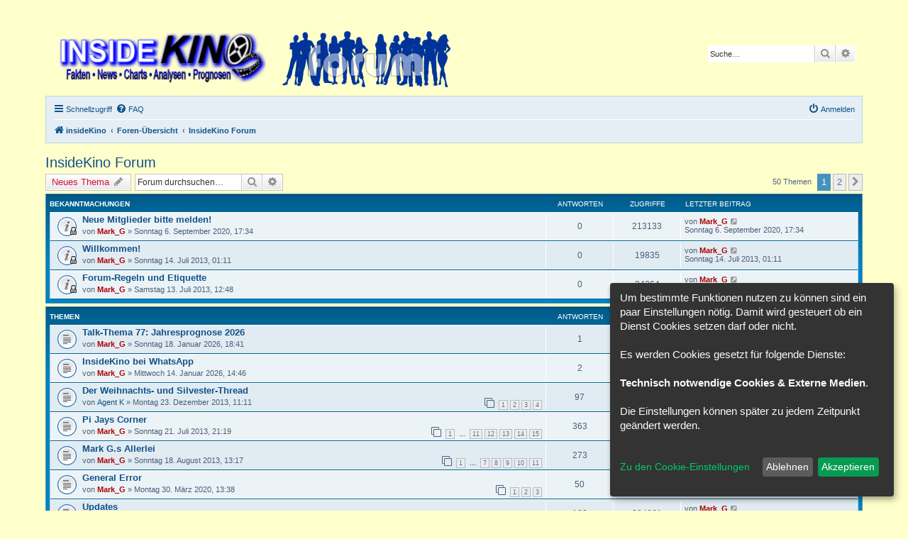

--- FILE ---
content_type: text/html; charset=UTF-8
request_url: http://forum.insidekino.de/viewforum.php?f=30&sid=9dc6d0c54ac95db9f792c6393f4f7832
body_size: 127555
content:
<!DOCTYPE html>
<html dir="ltr" lang="de">
<head>
<meta charset="utf-8" />
<meta http-equiv="X-UA-Compatible" content="IE=edge">
<meta name="viewport" content="width=device-width, initial-scale=1" />

<title>InsideKino Forum - insideKino</title>


	<link rel="canonical" href="http://forum.insidekino.de/viewforum.php?f=30">

<!--
	phpBB style name: prosilver
	Based on style:   prosilver (this is the default phpBB3 style)
	Original author:  Tom Beddard ( http://www.subBlue.com/ )
	Modified by:
-->

<link href="./assets/css/font-awesome.min.css?assets_version=27" rel="stylesheet">
<link href="./styles/InsideKino/theme/stylesheet.css?assets_version=27" rel="stylesheet">
<link href="./styles/InsideKino/theme/de/stylesheet.css?assets_version=27" rel="stylesheet">




<!--[if lte IE 9]>
	<link href="./styles/InsideKino/theme/tweaks.css?assets_version=27" rel="stylesheet">
<![endif]-->

<script>
let saveallbutton = true; 
let windowposition = false; 
let klarohiddenwindows = false;
let tothecookiesettings = false;
let windowfixinthemiddle = false;
let klaronote = false;
let showdeclinebutton = false;
let htmlcodeprocessing = true; 
let groupformation = true;
let nameofcookie = "klaro";
let klarodivcontainer = "klaro";
let cookieruntime = "120";
let cookiedomain = ".insidekino.de";
let storageversion = "cookie";
</script>
<script>
const all_accept = 'Alle\u0020Akzeptieren';
const accept = 'Akzeptieren';
const accept_selected = 'Ausgew\u00E4hlte\u0020akzeptieren';
const decline = 'Ablehnen';
const save = 'Speichern';
const close = 'Schlie\u00DFen';
const powerd_by = 'Realisiert\u0020mit\u0020Klaro\u0021';
const first_infos = 'Um\u0020bestimmte\u0020Funktionen\u0020nutzen\u0020zu\u0020k\u00F6nnen\u0020sind\u0020ein\u0020paar\u0020Einstellungen\u0020n\u00F6tig.\u0020Damit\u0020wird\u0020gesteuert\u0020ob\u0020ein\u0020Dienst\u0020Cookies\u0020setzen\u0020darf\u0020oder\u0020nicht.\u0020\u003Cbr\u003E\u003Cbr\u003EEs\u0020werden\u0020Cookies\u0020gesetzt\u0020f\u00FCr\u0020folgende\u0020Dienste\u003A\u003Cbr\u003E\u003Cbr\u003E\u007Bpurposes\u007D.\u0020\u003Cbr\u003E\u003Cbr\u003EDie\u0020Einstellungen\u0020k\u00F6nnen\u0020sp\u00E4ter\u0020zu\u0020jedem\u0020Zeitpunkt\u0020ge\u00E4ndert\u0020werden.\u003Cbr\u003E\u003Cbr\u003E';
const the_cookie_settings = 'Zu\u0020den\u0020Cookie\u002DEinstellungen';
const all_switch_explain = 'Mit\u0020diesem\u0020Schalter\u0020kannst\u0020Du\u0020alle\u0020Dienste\u0020aktivieren\u0020oder\u0020deaktivieren.';
const all_switch = 'Alle\u0020Dienste\u0020aktivieren\u0020oder\u0020deaktivieren';
const optout_info = 'Diese\u0020Dienste\u0020werden\u0020standardm\u00E4\u00DFig\u0020geladen\u0020\u0028Du\u0020kannst\u0020diese\u0020jedoch\u0020deaktivieren\u0029';
const klaro_purpose = 'Zweck';
const klaro_purposes = 'Zwecke';
const allways_required_service = 'Dieser\u0020Service\u0020ist\u0020immer\u0020erforderlich';
const allways_required = '\u0028immer\u0020erforderlich\u0029';
const klaro_service = 'Dienst';
const klaro_services = 'Dienste';
const settings_for_cookie = '\u003Ci\u0020class\u003D\u0022opt\u002Din\u002Dcookie\u002Dicon\u0020cookie\u002Dbox\u002Dicon\u0022\u003E\u003C\/i\u003EEinstellungen\u0020f\u00FCr\u0020unsere\u0020Cookie\u00B4s';
const second_infos = 'Hier\u0020k\u00F6nnen\u0020die\u0020Einstellungen\u0020f\u00FCr\u0020Cookies\u0020vorgenommen\u0020werden\u0020die\u0020evtl.\u0020gesetzt\u0020werden.\u003Cbr\u003E\u003Cbr\u003E\u0020Allgemeine\u0020Hinweise\u0020und\u0020Informationen\u0020entnehme\u0020bitte\u0020unserer\u0020\u003Ca\u0020href\u003D\u0022.\/ucp.php\u003Fmode\u003Dprivacy\u0026amp\u003Bsid\u003Defbc8db3cca704a428c216bd2bdbf7dd\u0022\u003E\u003Cstrong\u003EDatenschutzerkl\u00E4rung\u003C\/strong\u003E\u003C\/a\u003E\u0020bzw.\u0020\u003Ca\u0020href\u003D\u0022.\/ucp.php\u003Fmode\u003Dterms\u0026amp\u003Bsid\u003Defbc8db3cca704a428c216bd2bdbf7dd\u0022\u003E\u003Cstrong\u003ENutzungsbedingungen\u003C\/strong\u003E\u003C\/a\u003E.';
const cookies_must_have = 'Diese\u0020Cookies\u0020sind\u0020voreingestellte\u0020Werte\u0020und\u0020m\u00FCssen\u0020akzeptiert\u0020werden,\u0020da\u0020diese\u0020f\u00FCr\u0020den\u0020Betrieb\u0020der\u0020Webseite\u0020erforderlich\u0020sind.';
const technical_cookies = 'Technisch\u0020notwendige\u0020Cookies';
const extern_cookies_explain = 'Hier\u0020k\u00F6nnen\u0020Cookies\u0020eingestellt\u0020werden\u0020die\u0020durch\u0020externe\u0020Medien\u0020wie\u0020z.B.\u0020Youtube,\u0020Facebook\u0020etc.\u0020erstellt\u0020werden';
const extern_cookies = 'Externe\u0020Medien';
const new_changes = 'Seit\u0020deinem\u0020letzten\u0020Besuch\u0020gab\u0020es\u0020\u00C4nderungen,\u0020bitte\u0020erneuere\u0020deine\u0020Zustimmung.';
const tools = 'Tools';
const tools_cookies = 'Hier\u0020sind\u0020Dienste\u0020vorhanden\u0020wie\u0020z.B.\u0020Google\u0020Translator\u0020oder\u0020Google\u0020Search';
const load_external_content = 'M\u00F6chtest\u0020Du\u0020externe\u0020Inhalte\u0020laden,\u0020die\u0020von\u0020\u007Btitle\u007D\u0020bereitgestellt\u0020werden\u003F';
const allow_once = 'Einmalig\u0020erlauben';
const permit_permanently = 'Dauerhaft\u0020erlauben\u0020\u0028Du\u0020kannst\u0020die\u0020Einstellungen\u0020jederzeit\u0020\u00E4ndern\u0021\u0029';
const youtube_bbcode_switch = '1';
const google_translator_switch = '0';
const google_analytics_no_tm_switch = '0';
const google_analytics_id = '';
const cs_techcookie = 'Login,\u0020Session\u0020Cookies';
const cs_youtube = 'Youtube';
const cs_google_translator = 'Google\u0020Translator';
const cs_google_analytics = 'Google\u0020Analytics';
let klarostyle = "dark";
</script>

<link href="./ext/alfredoramos/simplespoiler/styles/all/theme/css/common.min.css?assets_version=27" rel="stylesheet" media="screen">
<link href="./ext/alfredoramos/simplespoiler/styles/prosilver/theme/css/style.min.css?assets_version=27" rel="stylesheet" media="screen">
<link href="./ext/alfredoramos/simplespoiler/styles/prosilver/theme/css/colors.min.css?assets_version=27" rel="stylesheet" media="screen">
<link href="./ext/chris1278/cookie/styles/all/theme/cookie_icon.css?assets_version=27" rel="stylesheet" media="screen">
<link href="./ext/chris1278/cookie/styles/all/theme/cookie.css?assets_version=27" rel="stylesheet" media="screen">
<link href="./ext/phpbb/collapsiblecategories/styles/all/theme/collapsiblecategories.css?assets_version=27" rel="stylesheet" media="screen">



</head>
<body id="phpbb" class="nojs notouch section-viewforum ltr ">


<div id="wrap" class="wrap">
	<a id="top" class="top-anchor" accesskey="t"></a>
	<div id="page-header">
		<div class="headerbar" role="banner">
					<div class="inner">

			<div id="site-description" class="site-description">
		<a id="logo" class="logo" href="http://www.insidekino.de/" title="insideKino">
					<span class="site_logo"></span>
				</a>
				<h1>insideKino</h1>
				<p></p>
				<p class="skiplink"><a href="#start_here">Zum Inhalt</a></p>
			</div>

									<div id="search-box" class="search-box search-header" role="search">
				<form action="./search.php?sid=efbc8db3cca704a428c216bd2bdbf7dd" method="get" id="search">
				<fieldset>
					<input name="keywords" id="keywords" type="search" maxlength="128" title="Suche nach Wörtern" class="inputbox search tiny" size="20" value="" placeholder="Suche…" />
					<button class="button button-search" type="submit" title="Suche">
						<i class="icon fa-search fa-fw" aria-hidden="true"></i><span class="sr-only">Suche</span>
					</button>
					<a href="./search.php?sid=efbc8db3cca704a428c216bd2bdbf7dd" class="button button-search-end" title="Erweiterte Suche">
						<i class="icon fa-cog fa-fw" aria-hidden="true"></i><span class="sr-only">Erweiterte Suche</span>
					</a>
					<input type="hidden" name="sid" value="efbc8db3cca704a428c216bd2bdbf7dd" />

				</fieldset>
				</form>
			</div>
						
			</div>
					</div>
				<div class="navbar" role="navigation">
	<div class="inner">

	<ul id="nav-main" class="nav-main linklist" role="menubar">

		<li id="quick-links" class="quick-links dropdown-container responsive-menu" data-skip-responsive="true">
			<a href="#" class="dropdown-trigger">
				<i class="icon fa-bars fa-fw" aria-hidden="true"></i><span>Schnellzugriff</span>
			</a>
			<div class="dropdown">
				<div class="pointer"><div class="pointer-inner"></div></div>
				<ul class="dropdown-contents" role="menu">
					
											<li class="separator"></li>
																									<li>
								<a href="./search.php?search_id=unanswered&amp;sid=efbc8db3cca704a428c216bd2bdbf7dd" role="menuitem">
									<i class="icon fa-file-o fa-fw icon-gray" aria-hidden="true"></i><span>Unbeantwortete Themen</span>
								</a>
							</li>
							<li>
								<a href="./search.php?search_id=active_topics&amp;sid=efbc8db3cca704a428c216bd2bdbf7dd" role="menuitem">
									<i class="icon fa-file-o fa-fw icon-blue" aria-hidden="true"></i><span>Aktive Themen</span>
								</a>
							</li>
							<li class="separator"></li>
							<li>
								<a href="./search.php?sid=efbc8db3cca704a428c216bd2bdbf7dd" role="menuitem">
									<i class="icon fa-search fa-fw" aria-hidden="true"></i><span>Suche</span>
								</a>
							</li>
					
										<li class="separator"></li>

									</ul>
			</div>
		</li>

				<li data-skip-responsive="true">
			<a href="/app.php/help/faq?sid=efbc8db3cca704a428c216bd2bdbf7dd" rel="help" title="Häufig gestellte Fragen" role="menuitem">
				<i class="icon fa-question-circle fa-fw" aria-hidden="true"></i><span>FAQ</span>
			</a>
		</li>
						
			<li class="rightside"  data-skip-responsive="true">
			<a href="./ucp.php?mode=login&amp;redirect=viewforum.php%3Ff%3D30&amp;sid=efbc8db3cca704a428c216bd2bdbf7dd" title="Anmelden" accesskey="x" role="menuitem">
				<i class="icon fa-power-off fa-fw" aria-hidden="true"></i><span>Anmelden</span>
			</a>
		</li>
						</ul>

	<ul id="nav-breadcrumbs" class="nav-breadcrumbs linklist navlinks" role="menubar">
				
		
		<li class="breadcrumbs" itemscope itemtype="https://schema.org/BreadcrumbList">

							<span class="crumb" itemtype="https://schema.org/ListItem" itemprop="itemListElement" itemscope><a itemprop="item" href="http://www.insidekino.de/" data-navbar-reference="home"><i class="icon fa-home fa-fw" aria-hidden="true"></i><span itemprop="name">insideKino</span></a><meta itemprop="position" content="1" /></span>
			
							<span class="crumb" itemtype="https://schema.org/ListItem" itemprop="itemListElement" itemscope><a itemprop="item" href="./index.php?sid=efbc8db3cca704a428c216bd2bdbf7dd" accesskey="h" data-navbar-reference="index"><span itemprop="name">Foren-Übersicht</span></a><meta itemprop="position" content="2" /></span>

											
								<span class="crumb" itemtype="https://schema.org/ListItem" itemprop="itemListElement" itemscope data-forum-id="30"><a itemprop="item" href="./viewforum.php?f=30&amp;sid=efbc8db3cca704a428c216bd2bdbf7dd"><span itemprop="name">InsideKino Forum</span></a><meta itemprop="position" content="3" /></span>
							
					</li>

		
					<li class="rightside responsive-search">
				<a href="./search.php?sid=efbc8db3cca704a428c216bd2bdbf7dd" title="Zeigt die erweiterten Suchoptionen an" role="menuitem">
					<i class="icon fa-search fa-fw" aria-hidden="true"></i><span class="sr-only">Suche</span>
				</a>
			</li>
			</ul>

	</div>
</div>
	</div>

	
	<a id="start_here" class="anchor"></a>
	<div id="page-body" class="page-body" role="main">
		
		<h2 class="forum-title"><a href="./viewforum.php?f=30&amp;sid=efbc8db3cca704a428c216bd2bdbf7dd">InsideKino Forum</a></h2>
<div>
	<!-- NOTE: remove the style="display: none" when you want to have the forum description on the forum body -->
	<div style="display: none !important;">Alles Wichtige rund um InsideKino und das Forum<br /></div>	</div>



	<div class="action-bar bar-top">

				
		<a href="./posting.php?mode=post&amp;f=30&amp;sid=efbc8db3cca704a428c216bd2bdbf7dd" class="button" title="Neues Thema erstellen">
							<span>Neues Thema</span> <i class="icon fa-pencil fa-fw" aria-hidden="true"></i>
					</a>
				
			<div class="search-box" role="search">
			<form method="get" id="forum-search" action="./search.php?sid=efbc8db3cca704a428c216bd2bdbf7dd">
			<fieldset>
				<input class="inputbox search tiny" type="search" name="keywords" id="search_keywords" size="20" placeholder="Forum durchsuchen…" />
				<button class="button button-search" type="submit" title="Suche">
					<i class="icon fa-search fa-fw" aria-hidden="true"></i><span class="sr-only">Suche</span>
				</button>
				<a href="./search.php?fid%5B%5D=30&amp;sid=efbc8db3cca704a428c216bd2bdbf7dd" class="button button-search-end" title="Erweiterte Suche">
					<i class="icon fa-cog fa-fw" aria-hidden="true"></i><span class="sr-only">Erweiterte Suche</span>
				</a>
				<input type="hidden" name="fid[0]" value="30" />
<input type="hidden" name="sid" value="efbc8db3cca704a428c216bd2bdbf7dd" />

			</fieldset>
			</form>
		</div>
	
	<div class="pagination">
				50 Themen
					<ul>
		<li class="active"><span>1</span></li>
				<li><a class="button" href="./viewforum.php?f=30&amp;sid=efbc8db3cca704a428c216bd2bdbf7dd&amp;start=40" role="button">2</a></li>
				<li class="arrow next"><a class="button button-icon-only" href="./viewforum.php?f=30&amp;sid=efbc8db3cca704a428c216bd2bdbf7dd&amp;start=40" rel="next" role="button"><i class="icon fa-chevron-right fa-fw" aria-hidden="true"></i><span class="sr-only">Nächste</span></a></li>
	</ul>
			</div>

	</div>




	
			<div class="forumbg announcement">
		<div class="inner">
		<ul class="topiclist">
			<li class="header">
				<dl class="row-item">
					<dt><div class="list-inner">Bekanntmachungen</div></dt>
					<dd class="posts">Antworten</dd>
					<dd class="views">Zugriffe</dd>
					<dd class="lastpost"><span>Letzter Beitrag</span></dd>
				</dl>
			</li>
		</ul>
		<ul class="topiclist topics">
	
				<li class="row bg1 global-announce">
						<dl class="row-item global_read_locked">
				<dt title="Dieses Thema ist gesperrt. Du kannst keine Beiträge editieren oder weitere Antworten erstellen.">
										<div class="list-inner">
																		<a href="./viewtopic.php?t=5212&amp;sid=efbc8db3cca704a428c216bd2bdbf7dd" class="topictitle">Neue Mitglieder bitte melden!</a>																								<br />
						
												<div class="responsive-show" style="display: none;">
							Letzter Beitrag von <a href="./memberlist.php?mode=viewprofile&amp;u=2&amp;sid=efbc8db3cca704a428c216bd2bdbf7dd" style="color: #AA0000;" class="username-coloured">Mark_G</a> &laquo; <a href="./viewtopic.php?p=79065&amp;sid=efbc8db3cca704a428c216bd2bdbf7dd#p79065" title="Gehe zum letzten Beitrag"><time datetime="2020-09-06T15:34:42+00:00">Sonntag 6. September 2020, 17:34</time></a>
													</div>
													
						<div class="topic-poster responsive-hide left-box">
																												von <a href="./memberlist.php?mode=viewprofile&amp;u=2&amp;sid=efbc8db3cca704a428c216bd2bdbf7dd" style="color: #AA0000;" class="username-coloured">Mark_G</a> &raquo; <time datetime="2020-09-06T15:34:42+00:00">Sonntag 6. September 2020, 17:34</time>
																				</div>

						
											</div>
				</dt>
				<dd class="posts">0 <dfn>Antworten</dfn></dd>
				<dd class="views">213133 <dfn>Zugriffe</dfn></dd>
				<dd class="lastpost">
					<span><dfn>Letzter Beitrag </dfn>von <a href="./memberlist.php?mode=viewprofile&amp;u=2&amp;sid=efbc8db3cca704a428c216bd2bdbf7dd" style="color: #AA0000;" class="username-coloured">Mark_G</a>													<a href="./viewtopic.php?p=79065&amp;sid=efbc8db3cca704a428c216bd2bdbf7dd#p79065" title="Gehe zum letzten Beitrag">
								<i class="icon fa-external-link-square fa-fw icon-lightgray icon-md" aria-hidden="true"></i><span class="sr-only"></span>
							</a>
												<br /><time datetime="2020-09-06T15:34:42+00:00">Sonntag 6. September 2020, 17:34</time>
					</span>
				</dd>
			</dl>
					</li>
		
	

	
	
				<li class="row bg2 announce">
						<dl class="row-item announce_read_locked">
				<dt title="Dieses Thema ist gesperrt. Du kannst keine Beiträge editieren oder weitere Antworten erstellen.">
										<div class="list-inner">
																		<a href="./viewtopic.php?t=11&amp;sid=efbc8db3cca704a428c216bd2bdbf7dd" class="topictitle">Willkommen!</a>																								<br />
						
												<div class="responsive-show" style="display: none;">
							Letzter Beitrag von <a href="./memberlist.php?mode=viewprofile&amp;u=2&amp;sid=efbc8db3cca704a428c216bd2bdbf7dd" style="color: #AA0000;" class="username-coloured">Mark_G</a> &laquo; <a href="./viewtopic.php?p=10&amp;sid=efbc8db3cca704a428c216bd2bdbf7dd#p10" title="Gehe zum letzten Beitrag"><time datetime="2013-07-13T23:11:50+00:00">Sonntag 14. Juli 2013, 01:11</time></a>
													</div>
													
						<div class="topic-poster responsive-hide left-box">
																												von <a href="./memberlist.php?mode=viewprofile&amp;u=2&amp;sid=efbc8db3cca704a428c216bd2bdbf7dd" style="color: #AA0000;" class="username-coloured">Mark_G</a> &raquo; <time datetime="2013-07-13T23:11:50+00:00">Sonntag 14. Juli 2013, 01:11</time>
																				</div>

						
											</div>
				</dt>
				<dd class="posts">0 <dfn>Antworten</dfn></dd>
				<dd class="views">19835 <dfn>Zugriffe</dfn></dd>
				<dd class="lastpost">
					<span><dfn>Letzter Beitrag </dfn>von <a href="./memberlist.php?mode=viewprofile&amp;u=2&amp;sid=efbc8db3cca704a428c216bd2bdbf7dd" style="color: #AA0000;" class="username-coloured">Mark_G</a>													<a href="./viewtopic.php?p=10&amp;sid=efbc8db3cca704a428c216bd2bdbf7dd#p10" title="Gehe zum letzten Beitrag">
								<i class="icon fa-external-link-square fa-fw icon-lightgray icon-md" aria-hidden="true"></i><span class="sr-only"></span>
							</a>
												<br /><time datetime="2013-07-13T23:11:50+00:00">Sonntag 14. Juli 2013, 01:11</time>
					</span>
				</dd>
			</dl>
					</li>
		
	

	
	
				<li class="row bg1 announce">
						<dl class="row-item announce_read_locked">
				<dt title="Dieses Thema ist gesperrt. Du kannst keine Beiträge editieren oder weitere Antworten erstellen.">
										<div class="list-inner">
																		<a href="./viewtopic.php?t=3&amp;sid=efbc8db3cca704a428c216bd2bdbf7dd" class="topictitle">Forum-Regeln und Etiquette</a>																								<br />
						
												<div class="responsive-show" style="display: none;">
							Letzter Beitrag von <a href="./memberlist.php?mode=viewprofile&amp;u=2&amp;sid=efbc8db3cca704a428c216bd2bdbf7dd" style="color: #AA0000;" class="username-coloured">Mark_G</a> &laquo; <a href="./viewtopic.php?p=3&amp;sid=efbc8db3cca704a428c216bd2bdbf7dd#p3" title="Gehe zum letzten Beitrag"><time datetime="2013-07-13T10:48:56+00:00">Samstag 13. Juli 2013, 12:48</time></a>
													</div>
													
						<div class="topic-poster responsive-hide left-box">
																												von <a href="./memberlist.php?mode=viewprofile&amp;u=2&amp;sid=efbc8db3cca704a428c216bd2bdbf7dd" style="color: #AA0000;" class="username-coloured">Mark_G</a> &raquo; <time datetime="2013-07-13T10:48:56+00:00">Samstag 13. Juli 2013, 12:48</time>
																				</div>

						
											</div>
				</dt>
				<dd class="posts">0 <dfn>Antworten</dfn></dd>
				<dd class="views">24364 <dfn>Zugriffe</dfn></dd>
				<dd class="lastpost">
					<span><dfn>Letzter Beitrag </dfn>von <a href="./memberlist.php?mode=viewprofile&amp;u=2&amp;sid=efbc8db3cca704a428c216bd2bdbf7dd" style="color: #AA0000;" class="username-coloured">Mark_G</a>													<a href="./viewtopic.php?p=3&amp;sid=efbc8db3cca704a428c216bd2bdbf7dd#p3" title="Gehe zum letzten Beitrag">
								<i class="icon fa-external-link-square fa-fw icon-lightgray icon-md" aria-hidden="true"></i><span class="sr-only"></span>
							</a>
												<br /><time datetime="2013-07-13T10:48:56+00:00">Samstag 13. Juli 2013, 12:48</time>
					</span>
				</dd>
			</dl>
					</li>
		
	

			</ul>
		</div>
	</div>
	
			<div class="forumbg">
		<div class="inner">
		<ul class="topiclist">
			<li class="header">
				<dl class="row-item">
					<dt><div class="list-inner">Themen</div></dt>
					<dd class="posts">Antworten</dd>
					<dd class="views">Zugriffe</dd>
					<dd class="lastpost"><span>Letzter Beitrag</span></dd>
				</dl>
			</li>
		</ul>
		<ul class="topiclist topics">
	
				<li class="row bg2">
						<dl class="row-item topic_read">
				<dt title="Keine ungelesenen Beiträge">
										<div class="list-inner">
																		<a href="./viewtopic.php?t=7183&amp;sid=efbc8db3cca704a428c216bd2bdbf7dd" class="topictitle">Talk-Thema 77: Jahresprognose 2026</a>																								<br />
						
												<div class="responsive-show" style="display: none;">
							Letzter Beitrag von <a href="./memberlist.php?mode=viewprofile&amp;u=57&amp;sid=efbc8db3cca704a428c216bd2bdbf7dd" style="color: #00AA00;" class="username-coloured">MH207</a> &laquo; <a href="./viewtopic.php?p=117957&amp;sid=efbc8db3cca704a428c216bd2bdbf7dd#p117957" title="Gehe zum letzten Beitrag"><time datetime="2026-01-18T18:49:24+00:00">Sonntag 18. Januar 2026, 19:49</time></a>
													</div>
														<span class="responsive-show left-box" style="display: none;">Antworten: <strong>1</strong></span>
													
						<div class="topic-poster responsive-hide left-box">
																												von <a href="./memberlist.php?mode=viewprofile&amp;u=2&amp;sid=efbc8db3cca704a428c216bd2bdbf7dd" style="color: #AA0000;" class="username-coloured">Mark_G</a> &raquo; <time datetime="2026-01-18T17:41:27+00:00">Sonntag 18. Januar 2026, 18:41</time>
																				</div>

						
											</div>
				</dt>
				<dd class="posts">1 <dfn>Antworten</dfn></dd>
				<dd class="views">589 <dfn>Zugriffe</dfn></dd>
				<dd class="lastpost">
					<span><dfn>Letzter Beitrag </dfn>von <a href="./memberlist.php?mode=viewprofile&amp;u=57&amp;sid=efbc8db3cca704a428c216bd2bdbf7dd" style="color: #00AA00;" class="username-coloured">MH207</a>													<a href="./viewtopic.php?p=117957&amp;sid=efbc8db3cca704a428c216bd2bdbf7dd#p117957" title="Gehe zum letzten Beitrag">
								<i class="icon fa-external-link-square fa-fw icon-lightgray icon-md" aria-hidden="true"></i><span class="sr-only"></span>
							</a>
												<br /><time datetime="2026-01-18T18:49:24+00:00">Sonntag 18. Januar 2026, 19:49</time>
					</span>
				</dd>
			</dl>
					</li>
		
	

	
	
				<li class="row bg1">
						<dl class="row-item topic_read">
				<dt title="Keine ungelesenen Beiträge">
										<div class="list-inner">
																		<a href="./viewtopic.php?t=7177&amp;sid=efbc8db3cca704a428c216bd2bdbf7dd" class="topictitle">InsideKino bei WhatsApp</a>																								<br />
						
												<div class="responsive-show" style="display: none;">
							Letzter Beitrag von <a href="./memberlist.php?mode=viewprofile&amp;u=104&amp;sid=efbc8db3cca704a428c216bd2bdbf7dd" class="username">Invincible1958</a> &laquo; <a href="./viewtopic.php?p=117819&amp;sid=efbc8db3cca704a428c216bd2bdbf7dd#p117819" title="Gehe zum letzten Beitrag"><time datetime="2026-01-14T16:29:48+00:00">Mittwoch 14. Januar 2026, 17:29</time></a>
													</div>
														<span class="responsive-show left-box" style="display: none;">Antworten: <strong>2</strong></span>
													
						<div class="topic-poster responsive-hide left-box">
																												von <a href="./memberlist.php?mode=viewprofile&amp;u=2&amp;sid=efbc8db3cca704a428c216bd2bdbf7dd" style="color: #AA0000;" class="username-coloured">Mark_G</a> &raquo; <time datetime="2026-01-14T13:46:52+00:00">Mittwoch 14. Januar 2026, 14:46</time>
																				</div>

						
											</div>
				</dt>
				<dd class="posts">2 <dfn>Antworten</dfn></dd>
				<dd class="views">2496 <dfn>Zugriffe</dfn></dd>
				<dd class="lastpost">
					<span><dfn>Letzter Beitrag </dfn>von <a href="./memberlist.php?mode=viewprofile&amp;u=104&amp;sid=efbc8db3cca704a428c216bd2bdbf7dd" class="username">Invincible1958</a>													<a href="./viewtopic.php?p=117819&amp;sid=efbc8db3cca704a428c216bd2bdbf7dd#p117819" title="Gehe zum letzten Beitrag">
								<i class="icon fa-external-link-square fa-fw icon-lightgray icon-md" aria-hidden="true"></i><span class="sr-only"></span>
							</a>
												<br /><time datetime="2026-01-14T16:29:48+00:00">Mittwoch 14. Januar 2026, 17:29</time>
					</span>
				</dd>
			</dl>
					</li>
		
	

	
	
				<li class="row bg2">
						<dl class="row-item topic_read">
				<dt title="Keine ungelesenen Beiträge">
										<div class="list-inner">
																		<a href="./viewtopic.php?t=1190&amp;sid=efbc8db3cca704a428c216bd2bdbf7dd" class="topictitle">Der Weihnachts- und Silvester-Thread</a>																								<br />
						
												<div class="responsive-show" style="display: none;">
							Letzter Beitrag von <a href="./memberlist.php?mode=viewprofile&amp;u=9041&amp;sid=efbc8db3cca704a428c216bd2bdbf7dd" class="username">Lativ</a> &laquo; <a href="./viewtopic.php?p=117445&amp;sid=efbc8db3cca704a428c216bd2bdbf7dd#p117445" title="Gehe zum letzten Beitrag"><time datetime="2026-01-01T14:23:30+00:00">Donnerstag 1. Januar 2026, 15:23</time></a>
													</div>
														<span class="responsive-show left-box" style="display: none;">Antworten: <strong>97</strong></span>
													
						<div class="topic-poster responsive-hide left-box">
																												von <a href="./memberlist.php?mode=viewprofile&amp;u=54&amp;sid=efbc8db3cca704a428c216bd2bdbf7dd" class="username">Agent K</a> &raquo; <time datetime="2013-12-23T10:11:07+00:00">Montag 23. Dezember 2013, 11:11</time>
																				</div>

												<div class="pagination">
							<span><i class="icon fa-clone fa-fw" aria-hidden="true"></i></span>
							<ul>
															<li><a class="button" href="./viewtopic.php?t=1190&amp;sid=efbc8db3cca704a428c216bd2bdbf7dd">1</a></li>
																							<li><a class="button" href="./viewtopic.php?t=1190&amp;sid=efbc8db3cca704a428c216bd2bdbf7dd&amp;start=25">2</a></li>
																							<li><a class="button" href="./viewtopic.php?t=1190&amp;sid=efbc8db3cca704a428c216bd2bdbf7dd&amp;start=50">3</a></li>
																							<li><a class="button" href="./viewtopic.php?t=1190&amp;sid=efbc8db3cca704a428c216bd2bdbf7dd&amp;start=75">4</a></li>
																																													</ul>
						</div>
						
											</div>
				</dt>
				<dd class="posts">97 <dfn>Antworten</dfn></dd>
				<dd class="views">128147 <dfn>Zugriffe</dfn></dd>
				<dd class="lastpost">
					<span><dfn>Letzter Beitrag </dfn>von <a href="./memberlist.php?mode=viewprofile&amp;u=9041&amp;sid=efbc8db3cca704a428c216bd2bdbf7dd" class="username">Lativ</a>													<a href="./viewtopic.php?p=117445&amp;sid=efbc8db3cca704a428c216bd2bdbf7dd#p117445" title="Gehe zum letzten Beitrag">
								<i class="icon fa-external-link-square fa-fw icon-lightgray icon-md" aria-hidden="true"></i><span class="sr-only"></span>
							</a>
												<br /><time datetime="2026-01-01T14:23:30+00:00">Donnerstag 1. Januar 2026, 15:23</time>
					</span>
				</dd>
			</dl>
					</li>
		
	

	
	
				<li class="row bg1">
						<dl class="row-item topic_read">
				<dt title="Keine ungelesenen Beiträge">
										<div class="list-inner">
																		<a href="./viewtopic.php?t=62&amp;sid=efbc8db3cca704a428c216bd2bdbf7dd" class="topictitle">Pi Jays Corner</a>																								<br />
						
												<div class="responsive-show" style="display: none;">
							Letzter Beitrag von <a href="./memberlist.php?mode=viewprofile&amp;u=55&amp;sid=efbc8db3cca704a428c216bd2bdbf7dd" class="username">Pi Jay</a> &laquo; <a href="./viewtopic.php?p=117377&amp;sid=efbc8db3cca704a428c216bd2bdbf7dd#p117377" title="Gehe zum letzten Beitrag"><time datetime="2025-12-30T11:37:33+00:00">Dienstag 30. Dezember 2025, 12:37</time></a>
													</div>
														<span class="responsive-show left-box" style="display: none;">Antworten: <strong>363</strong></span>
													
						<div class="topic-poster responsive-hide left-box">
																												von <a href="./memberlist.php?mode=viewprofile&amp;u=2&amp;sid=efbc8db3cca704a428c216bd2bdbf7dd" style="color: #AA0000;" class="username-coloured">Mark_G</a> &raquo; <time datetime="2013-07-21T19:19:19+00:00">Sonntag 21. Juli 2013, 21:19</time>
																				</div>

												<div class="pagination">
							<span><i class="icon fa-clone fa-fw" aria-hidden="true"></i></span>
							<ul>
															<li><a class="button" href="./viewtopic.php?t=62&amp;sid=efbc8db3cca704a428c216bd2bdbf7dd">1</a></li>
																							<li class="ellipsis"><span>…</span></li>
																							<li><a class="button" href="./viewtopic.php?t=62&amp;sid=efbc8db3cca704a428c216bd2bdbf7dd&amp;start=250">11</a></li>
																							<li><a class="button" href="./viewtopic.php?t=62&amp;sid=efbc8db3cca704a428c216bd2bdbf7dd&amp;start=275">12</a></li>
																							<li><a class="button" href="./viewtopic.php?t=62&amp;sid=efbc8db3cca704a428c216bd2bdbf7dd&amp;start=300">13</a></li>
																							<li><a class="button" href="./viewtopic.php?t=62&amp;sid=efbc8db3cca704a428c216bd2bdbf7dd&amp;start=325">14</a></li>
																							<li><a class="button" href="./viewtopic.php?t=62&amp;sid=efbc8db3cca704a428c216bd2bdbf7dd&amp;start=350">15</a></li>
																																													</ul>
						</div>
						
											</div>
				</dt>
				<dd class="posts">363 <dfn>Antworten</dfn></dd>
				<dd class="views">355518 <dfn>Zugriffe</dfn></dd>
				<dd class="lastpost">
					<span><dfn>Letzter Beitrag </dfn>von <a href="./memberlist.php?mode=viewprofile&amp;u=55&amp;sid=efbc8db3cca704a428c216bd2bdbf7dd" class="username">Pi Jay</a>													<a href="./viewtopic.php?p=117377&amp;sid=efbc8db3cca704a428c216bd2bdbf7dd#p117377" title="Gehe zum letzten Beitrag">
								<i class="icon fa-external-link-square fa-fw icon-lightgray icon-md" aria-hidden="true"></i><span class="sr-only"></span>
							</a>
												<br /><time datetime="2025-12-30T11:37:33+00:00">Dienstag 30. Dezember 2025, 12:37</time>
					</span>
				</dd>
			</dl>
					</li>
		
	

	
	
				<li class="row bg2">
						<dl class="row-item topic_read">
				<dt title="Keine ungelesenen Beiträge">
										<div class="list-inner">
																		<a href="./viewtopic.php?t=174&amp;sid=efbc8db3cca704a428c216bd2bdbf7dd" class="topictitle">Mark G.s Allerlei</a>																								<br />
						
												<div class="responsive-show" style="display: none;">
							Letzter Beitrag von <a href="./memberlist.php?mode=viewprofile&amp;u=2&amp;sid=efbc8db3cca704a428c216bd2bdbf7dd" style="color: #AA0000;" class="username-coloured">Mark_G</a> &laquo; <a href="./viewtopic.php?p=116940&amp;sid=efbc8db3cca704a428c216bd2bdbf7dd#p116940" title="Gehe zum letzten Beitrag"><time datetime="2025-12-18T10:06:24+00:00">Donnerstag 18. Dezember 2025, 11:06</time></a>
													</div>
														<span class="responsive-show left-box" style="display: none;">Antworten: <strong>273</strong></span>
													
						<div class="topic-poster responsive-hide left-box">
																												von <a href="./memberlist.php?mode=viewprofile&amp;u=2&amp;sid=efbc8db3cca704a428c216bd2bdbf7dd" style="color: #AA0000;" class="username-coloured">Mark_G</a> &raquo; <time datetime="2013-08-18T11:17:07+00:00">Sonntag 18. August 2013, 13:17</time>
																				</div>

												<div class="pagination">
							<span><i class="icon fa-clone fa-fw" aria-hidden="true"></i></span>
							<ul>
															<li><a class="button" href="./viewtopic.php?t=174&amp;sid=efbc8db3cca704a428c216bd2bdbf7dd">1</a></li>
																							<li class="ellipsis"><span>…</span></li>
																							<li><a class="button" href="./viewtopic.php?t=174&amp;sid=efbc8db3cca704a428c216bd2bdbf7dd&amp;start=150">7</a></li>
																							<li><a class="button" href="./viewtopic.php?t=174&amp;sid=efbc8db3cca704a428c216bd2bdbf7dd&amp;start=175">8</a></li>
																							<li><a class="button" href="./viewtopic.php?t=174&amp;sid=efbc8db3cca704a428c216bd2bdbf7dd&amp;start=200">9</a></li>
																							<li><a class="button" href="./viewtopic.php?t=174&amp;sid=efbc8db3cca704a428c216bd2bdbf7dd&amp;start=225">10</a></li>
																							<li><a class="button" href="./viewtopic.php?t=174&amp;sid=efbc8db3cca704a428c216bd2bdbf7dd&amp;start=250">11</a></li>
																																													</ul>
						</div>
						
											</div>
				</dt>
				<dd class="posts">273 <dfn>Antworten</dfn></dd>
				<dd class="views">333455 <dfn>Zugriffe</dfn></dd>
				<dd class="lastpost">
					<span><dfn>Letzter Beitrag </dfn>von <a href="./memberlist.php?mode=viewprofile&amp;u=2&amp;sid=efbc8db3cca704a428c216bd2bdbf7dd" style="color: #AA0000;" class="username-coloured">Mark_G</a>													<a href="./viewtopic.php?p=116940&amp;sid=efbc8db3cca704a428c216bd2bdbf7dd#p116940" title="Gehe zum letzten Beitrag">
								<i class="icon fa-external-link-square fa-fw icon-lightgray icon-md" aria-hidden="true"></i><span class="sr-only"></span>
							</a>
												<br /><time datetime="2025-12-18T10:06:24+00:00">Donnerstag 18. Dezember 2025, 11:06</time>
					</span>
				</dd>
			</dl>
					</li>
		
	

	
	
				<li class="row bg1">
						<dl class="row-item topic_read">
				<dt title="Keine ungelesenen Beiträge">
										<div class="list-inner">
																		<a href="./viewtopic.php?t=5058&amp;sid=efbc8db3cca704a428c216bd2bdbf7dd" class="topictitle">General Error</a>																								<br />
						
												<div class="responsive-show" style="display: none;">
							Letzter Beitrag von <a href="./memberlist.php?mode=viewprofile&amp;u=8930&amp;sid=efbc8db3cca704a428c216bd2bdbf7dd" class="username">Maik1992</a> &laquo; <a href="./viewtopic.php?p=116920&amp;sid=efbc8db3cca704a428c216bd2bdbf7dd#p116920" title="Gehe zum letzten Beitrag"><time datetime="2025-12-17T15:09:20+00:00">Mittwoch 17. Dezember 2025, 16:09</time></a>
													</div>
														<span class="responsive-show left-box" style="display: none;">Antworten: <strong>50</strong></span>
													
						<div class="topic-poster responsive-hide left-box">
																												von <a href="./memberlist.php?mode=viewprofile&amp;u=2&amp;sid=efbc8db3cca704a428c216bd2bdbf7dd" style="color: #AA0000;" class="username-coloured">Mark_G</a> &raquo; <time datetime="2020-03-30T11:38:28+00:00">Montag 30. März 2020, 13:38</time>
																				</div>

												<div class="pagination">
							<span><i class="icon fa-clone fa-fw" aria-hidden="true"></i></span>
							<ul>
															<li><a class="button" href="./viewtopic.php?t=5058&amp;sid=efbc8db3cca704a428c216bd2bdbf7dd">1</a></li>
																							<li><a class="button" href="./viewtopic.php?t=5058&amp;sid=efbc8db3cca704a428c216bd2bdbf7dd&amp;start=25">2</a></li>
																							<li><a class="button" href="./viewtopic.php?t=5058&amp;sid=efbc8db3cca704a428c216bd2bdbf7dd&amp;start=50">3</a></li>
																																													</ul>
						</div>
						
											</div>
				</dt>
				<dd class="posts">50 <dfn>Antworten</dfn></dd>
				<dd class="views">146936 <dfn>Zugriffe</dfn></dd>
				<dd class="lastpost">
					<span><dfn>Letzter Beitrag </dfn>von <a href="./memberlist.php?mode=viewprofile&amp;u=8930&amp;sid=efbc8db3cca704a428c216bd2bdbf7dd" class="username">Maik1992</a>													<a href="./viewtopic.php?p=116920&amp;sid=efbc8db3cca704a428c216bd2bdbf7dd#p116920" title="Gehe zum letzten Beitrag">
								<i class="icon fa-external-link-square fa-fw icon-lightgray icon-md" aria-hidden="true"></i><span class="sr-only"></span>
							</a>
												<br /><time datetime="2025-12-17T15:09:20+00:00">Mittwoch 17. Dezember 2025, 16:09</time>
					</span>
				</dd>
			</dl>
					</li>
		
	

	
	
				<li class="row bg2">
						<dl class="row-item topic_read">
				<dt title="Keine ungelesenen Beiträge">
										<div class="list-inner">
																		<a href="./viewtopic.php?t=248&amp;sid=efbc8db3cca704a428c216bd2bdbf7dd" class="topictitle">Updates</a>																								<br />
						
												<div class="responsive-show" style="display: none;">
							Letzter Beitrag von <a href="./memberlist.php?mode=viewprofile&amp;u=2&amp;sid=efbc8db3cca704a428c216bd2bdbf7dd" style="color: #AA0000;" class="username-coloured">Mark_G</a> &laquo; <a href="./viewtopic.php?p=116627&amp;sid=efbc8db3cca704a428c216bd2bdbf7dd#p116627" title="Gehe zum letzten Beitrag"><time datetime="2025-12-06T10:10:44+00:00">Samstag 6. Dezember 2025, 11:10</time></a>
													</div>
														<span class="responsive-show left-box" style="display: none;">Antworten: <strong>188</strong></span>
													
						<div class="topic-poster responsive-hide left-box">
																												von <a href="./memberlist.php?mode=viewprofile&amp;u=2&amp;sid=efbc8db3cca704a428c216bd2bdbf7dd" style="color: #AA0000;" class="username-coloured">Mark_G</a> &raquo; <time datetime="2013-08-29T20:02:09+00:00">Donnerstag 29. August 2013, 22:02</time>
																				</div>

												<div class="pagination">
							<span><i class="icon fa-clone fa-fw" aria-hidden="true"></i></span>
							<ul>
															<li><a class="button" href="./viewtopic.php?t=248&amp;sid=efbc8db3cca704a428c216bd2bdbf7dd">1</a></li>
																							<li class="ellipsis"><span>…</span></li>
																							<li><a class="button" href="./viewtopic.php?t=248&amp;sid=efbc8db3cca704a428c216bd2bdbf7dd&amp;start=75">4</a></li>
																							<li><a class="button" href="./viewtopic.php?t=248&amp;sid=efbc8db3cca704a428c216bd2bdbf7dd&amp;start=100">5</a></li>
																							<li><a class="button" href="./viewtopic.php?t=248&amp;sid=efbc8db3cca704a428c216bd2bdbf7dd&amp;start=125">6</a></li>
																							<li><a class="button" href="./viewtopic.php?t=248&amp;sid=efbc8db3cca704a428c216bd2bdbf7dd&amp;start=150">7</a></li>
																							<li><a class="button" href="./viewtopic.php?t=248&amp;sid=efbc8db3cca704a428c216bd2bdbf7dd&amp;start=175">8</a></li>
																																													</ul>
						</div>
						
											</div>
				</dt>
				<dd class="posts">188 <dfn>Antworten</dfn></dd>
				<dd class="views">204861 <dfn>Zugriffe</dfn></dd>
				<dd class="lastpost">
					<span><dfn>Letzter Beitrag </dfn>von <a href="./memberlist.php?mode=viewprofile&amp;u=2&amp;sid=efbc8db3cca704a428c216bd2bdbf7dd" style="color: #AA0000;" class="username-coloured">Mark_G</a>													<a href="./viewtopic.php?p=116627&amp;sid=efbc8db3cca704a428c216bd2bdbf7dd#p116627" title="Gehe zum letzten Beitrag">
								<i class="icon fa-external-link-square fa-fw icon-lightgray icon-md" aria-hidden="true"></i><span class="sr-only"></span>
							</a>
												<br /><time datetime="2025-12-06T10:10:44+00:00">Samstag 6. Dezember 2025, 11:10</time>
					</span>
				</dd>
			</dl>
					</li>
		
	

	
	
				<li class="row bg1">
						<dl class="row-item topic_read">
				<dt title="Keine ungelesenen Beiträge">
										<div class="list-inner">
																		<a href="./viewtopic.php?t=4458&amp;sid=efbc8db3cca704a428c216bd2bdbf7dd" class="topictitle">Neue Mitglieder</a>																								<br />
						
												<div class="responsive-show" style="display: none;">
							Letzter Beitrag von <a href="./memberlist.php?mode=viewprofile&amp;u=31831&amp;sid=efbc8db3cca704a428c216bd2bdbf7dd" class="username">Darmok</a> &laquo; <a href="./viewtopic.php?p=115913&amp;sid=efbc8db3cca704a428c216bd2bdbf7dd#p115913" title="Gehe zum letzten Beitrag"><time datetime="2025-11-05T13:35:42+00:00">Mittwoch 5. November 2025, 14:35</time></a>
													</div>
														<span class="responsive-show left-box" style="display: none;">Antworten: <strong>13</strong></span>
													
						<div class="topic-poster responsive-hide left-box">
																												von <a href="./memberlist.php?mode=viewprofile&amp;u=2&amp;sid=efbc8db3cca704a428c216bd2bdbf7dd" style="color: #AA0000;" class="username-coloured">Mark_G</a> &raquo; <time datetime="2019-07-26T11:16:53+00:00">Freitag 26. Juli 2019, 13:16</time>
																				</div>

						
											</div>
				</dt>
				<dd class="posts">13 <dfn>Antworten</dfn></dd>
				<dd class="views">18163 <dfn>Zugriffe</dfn></dd>
				<dd class="lastpost">
					<span><dfn>Letzter Beitrag </dfn>von <a href="./memberlist.php?mode=viewprofile&amp;u=31831&amp;sid=efbc8db3cca704a428c216bd2bdbf7dd" class="username">Darmok</a>													<a href="./viewtopic.php?p=115913&amp;sid=efbc8db3cca704a428c216bd2bdbf7dd#p115913" title="Gehe zum letzten Beitrag">
								<i class="icon fa-external-link-square fa-fw icon-lightgray icon-md" aria-hidden="true"></i><span class="sr-only"></span>
							</a>
												<br /><time datetime="2025-11-05T13:35:42+00:00">Mittwoch 5. November 2025, 14:35</time>
					</span>
				</dd>
			</dl>
					</li>
		
	

	
	
				<li class="row bg2">
						<dl class="row-item topic_read">
				<dt title="Keine ungelesenen Beiträge">
										<div class="list-inner">
																		<a href="./viewtopic.php?t=6810&amp;sid=efbc8db3cca704a428c216bd2bdbf7dd" class="topictitle">Talk Thema 76: Jahres-Prognose 2025</a>																								<br />
						
												<div class="responsive-show" style="display: none;">
							Letzter Beitrag von <a href="./memberlist.php?mode=viewprofile&amp;u=56&amp;sid=efbc8db3cca704a428c216bd2bdbf7dd" style="color: #00AA00;" class="username-coloured">Mattis</a> &laquo; <a href="./viewtopic.php?p=110329&amp;sid=efbc8db3cca704a428c216bd2bdbf7dd#p110329" title="Gehe zum letzten Beitrag"><time datetime="2025-01-27T16:49:06+00:00">Montag 27. Januar 2025, 17:49</time></a>
													</div>
														<span class="responsive-show left-box" style="display: none;">Antworten: <strong>5</strong></span>
													
						<div class="topic-poster responsive-hide left-box">
																												von <a href="./memberlist.php?mode=viewprofile&amp;u=2&amp;sid=efbc8db3cca704a428c216bd2bdbf7dd" style="color: #AA0000;" class="username-coloured">Mark_G</a> &raquo; <time datetime="2024-12-25T13:40:30+00:00">Mittwoch 25. Dezember 2024, 14:40</time>
																				</div>

						
											</div>
				</dt>
				<dd class="posts">5 <dfn>Antworten</dfn></dd>
				<dd class="views">11391 <dfn>Zugriffe</dfn></dd>
				<dd class="lastpost">
					<span><dfn>Letzter Beitrag </dfn>von <a href="./memberlist.php?mode=viewprofile&amp;u=56&amp;sid=efbc8db3cca704a428c216bd2bdbf7dd" style="color: #00AA00;" class="username-coloured">Mattis</a>													<a href="./viewtopic.php?p=110329&amp;sid=efbc8db3cca704a428c216bd2bdbf7dd#p110329" title="Gehe zum letzten Beitrag">
								<i class="icon fa-external-link-square fa-fw icon-lightgray icon-md" aria-hidden="true"></i><span class="sr-only"></span>
							</a>
												<br /><time datetime="2025-01-27T16:49:06+00:00">Montag 27. Januar 2025, 17:49</time>
					</span>
				</dd>
			</dl>
					</li>
		
	

	
	
				<li class="row bg1">
						<dl class="row-item topic_read">
				<dt title="Keine ungelesenen Beiträge">
										<div class="list-inner">
																		<a href="./viewtopic.php?t=6420&amp;sid=efbc8db3cca704a428c216bd2bdbf7dd" class="topictitle">Talk-Thema 75: Jahres-Prognose 2024</a>																								<br />
						
												<div class="responsive-show" style="display: none;">
							Letzter Beitrag von <a href="./memberlist.php?mode=viewprofile&amp;u=57&amp;sid=efbc8db3cca704a428c216bd2bdbf7dd" style="color: #00AA00;" class="username-coloured">MH207</a> &laquo; <a href="./viewtopic.php?p=103566&amp;sid=efbc8db3cca704a428c216bd2bdbf7dd#p103566" title="Gehe zum letzten Beitrag"><time datetime="2024-01-27T10:10:05+00:00">Samstag 27. Januar 2024, 11:10</time></a>
													</div>
														<span class="responsive-show left-box" style="display: none;">Antworten: <strong>12</strong></span>
													
						<div class="topic-poster responsive-hide left-box">
																												von <a href="./memberlist.php?mode=viewprofile&amp;u=2&amp;sid=efbc8db3cca704a428c216bd2bdbf7dd" style="color: #AA0000;" class="username-coloured">Mark_G</a> &raquo; <time datetime="2023-12-27T22:21:44+00:00">Mittwoch 27. Dezember 2023, 23:21</time>
																				</div>

						
											</div>
				</dt>
				<dd class="posts">12 <dfn>Antworten</dfn></dd>
				<dd class="views">10188 <dfn>Zugriffe</dfn></dd>
				<dd class="lastpost">
					<span><dfn>Letzter Beitrag </dfn>von <a href="./memberlist.php?mode=viewprofile&amp;u=57&amp;sid=efbc8db3cca704a428c216bd2bdbf7dd" style="color: #00AA00;" class="username-coloured">MH207</a>													<a href="./viewtopic.php?p=103566&amp;sid=efbc8db3cca704a428c216bd2bdbf7dd#p103566" title="Gehe zum letzten Beitrag">
								<i class="icon fa-external-link-square fa-fw icon-lightgray icon-md" aria-hidden="true"></i><span class="sr-only"></span>
							</a>
												<br /><time datetime="2024-01-27T10:10:05+00:00">Samstag 27. Januar 2024, 11:10</time>
					</span>
				</dd>
			</dl>
					</li>
		
	

	
	
				<li class="row bg2">
						<dl class="row-item topic_read">
				<dt title="Keine ungelesenen Beiträge">
										<div class="list-inner">
																		<a href="./viewtopic.php?t=6290&amp;sid=efbc8db3cca704a428c216bd2bdbf7dd" class="topictitle">Mark G. und Pi Jay in La La Land 2023</a>																								<br />
						
												<div class="responsive-show" style="display: none;">
							Letzter Beitrag von <a href="./memberlist.php?mode=viewprofile&amp;u=2&amp;sid=efbc8db3cca704a428c216bd2bdbf7dd" style="color: #AA0000;" class="username-coloured">Mark_G</a> &laquo; <a href="./viewtopic.php?p=100907&amp;sid=efbc8db3cca704a428c216bd2bdbf7dd#p100907" title="Gehe zum letzten Beitrag"><time datetime="2023-09-12T11:52:33+00:00">Dienstag 12. September 2023, 13:52</time></a>
													</div>
														<span class="responsive-show left-box" style="display: none;">Antworten: <strong>23</strong></span>
													
						<div class="topic-poster responsive-hide left-box">
																												von <a href="./memberlist.php?mode=viewprofile&amp;u=2&amp;sid=efbc8db3cca704a428c216bd2bdbf7dd" style="color: #AA0000;" class="username-coloured">Mark_G</a> &raquo; <time datetime="2023-08-13T22:49:39+00:00">Montag 14. August 2023, 00:49</time>
																				</div>

						
											</div>
				</dt>
				<dd class="posts">23 <dfn>Antworten</dfn></dd>
				<dd class="views">19882 <dfn>Zugriffe</dfn></dd>
				<dd class="lastpost">
					<span><dfn>Letzter Beitrag </dfn>von <a href="./memberlist.php?mode=viewprofile&amp;u=2&amp;sid=efbc8db3cca704a428c216bd2bdbf7dd" style="color: #AA0000;" class="username-coloured">Mark_G</a>													<a href="./viewtopic.php?p=100907&amp;sid=efbc8db3cca704a428c216bd2bdbf7dd#p100907" title="Gehe zum letzten Beitrag">
								<i class="icon fa-external-link-square fa-fw icon-lightgray icon-md" aria-hidden="true"></i><span class="sr-only"></span>
							</a>
												<br /><time datetime="2023-09-12T11:52:33+00:00">Dienstag 12. September 2023, 13:52</time>
					</span>
				</dd>
			</dl>
					</li>
		
	

	
	
				<li class="row bg1">
						<dl class="row-item topic_read">
				<dt title="Keine ungelesenen Beiträge">
										<div class="list-inner">
																		<a href="./viewtopic.php?t=5979&amp;sid=efbc8db3cca704a428c216bd2bdbf7dd" class="topictitle">Talk-Thema 74: Jahres-Prognose 2023</a>																								<br />
						
												<div class="responsive-show" style="display: none;">
							Letzter Beitrag von <a href="./memberlist.php?mode=viewprofile&amp;u=2&amp;sid=efbc8db3cca704a428c216bd2bdbf7dd" style="color: #AA0000;" class="username-coloured">Mark_G</a> &laquo; <a href="./viewtopic.php?p=96206&amp;sid=efbc8db3cca704a428c216bd2bdbf7dd#p96206" title="Gehe zum letzten Beitrag"><time datetime="2023-02-02T12:33:33+00:00">Donnerstag 2. Februar 2023, 13:33</time></a>
													</div>
														<span class="responsive-show left-box" style="display: none;">Antworten: <strong>15</strong></span>
													
						<div class="topic-poster responsive-hide left-box">
																												von <a href="./memberlist.php?mode=viewprofile&amp;u=2&amp;sid=efbc8db3cca704a428c216bd2bdbf7dd" style="color: #AA0000;" class="username-coloured">Mark_G</a> &raquo; <time datetime="2022-12-04T11:52:15+00:00">Sonntag 4. Dezember 2022, 12:52</time>
																				</div>

						
											</div>
				</dt>
				<dd class="posts">15 <dfn>Antworten</dfn></dd>
				<dd class="views">13027 <dfn>Zugriffe</dfn></dd>
				<dd class="lastpost">
					<span><dfn>Letzter Beitrag </dfn>von <a href="./memberlist.php?mode=viewprofile&amp;u=2&amp;sid=efbc8db3cca704a428c216bd2bdbf7dd" style="color: #AA0000;" class="username-coloured">Mark_G</a>													<a href="./viewtopic.php?p=96206&amp;sid=efbc8db3cca704a428c216bd2bdbf7dd#p96206" title="Gehe zum letzten Beitrag">
								<i class="icon fa-external-link-square fa-fw icon-lightgray icon-md" aria-hidden="true"></i><span class="sr-only"></span>
							</a>
												<br /><time datetime="2023-02-02T12:33:33+00:00">Donnerstag 2. Februar 2023, 13:33</time>
					</span>
				</dd>
			</dl>
					</li>
		
	

	
	
				<li class="row bg2">
						<dl class="row-item topic_read">
				<dt title="Keine ungelesenen Beiträge">
										<div class="list-inner">
																		<a href="./viewtopic.php?t=5832&amp;sid=efbc8db3cca704a428c216bd2bdbf7dd" class="topictitle">Mark G und Pi Jay in La La Land 2022</a>																								<br />
						
												<div class="responsive-show" style="display: none;">
							Letzter Beitrag von <a href="./memberlist.php?mode=viewprofile&amp;u=60&amp;sid=efbc8db3cca704a428c216bd2bdbf7dd" class="username">student a.d.</a> &laquo; <a href="./viewtopic.php?p=96192&amp;sid=efbc8db3cca704a428c216bd2bdbf7dd#p96192" title="Gehe zum letzten Beitrag"><time datetime="2023-02-01T15:18:26+00:00">Mittwoch 1. Februar 2023, 16:18</time></a>
													</div>
														<span class="responsive-show left-box" style="display: none;">Antworten: <strong>33</strong></span>
													
						<div class="topic-poster responsive-hide left-box">
																												von <a href="./memberlist.php?mode=viewprofile&amp;u=2&amp;sid=efbc8db3cca704a428c216bd2bdbf7dd" style="color: #AA0000;" class="username-coloured">Mark_G</a> &raquo; <time datetime="2022-07-25T14:14:42+00:00">Montag 25. Juli 2022, 16:14</time>
																				</div>

												<div class="pagination">
							<span><i class="icon fa-clone fa-fw" aria-hidden="true"></i></span>
							<ul>
															<li><a class="button" href="./viewtopic.php?t=5832&amp;sid=efbc8db3cca704a428c216bd2bdbf7dd">1</a></li>
																							<li><a class="button" href="./viewtopic.php?t=5832&amp;sid=efbc8db3cca704a428c216bd2bdbf7dd&amp;start=25">2</a></li>
																																													</ul>
						</div>
						
											</div>
				</dt>
				<dd class="posts">33 <dfn>Antworten</dfn></dd>
				<dd class="views">25320 <dfn>Zugriffe</dfn></dd>
				<dd class="lastpost">
					<span><dfn>Letzter Beitrag </dfn>von <a href="./memberlist.php?mode=viewprofile&amp;u=60&amp;sid=efbc8db3cca704a428c216bd2bdbf7dd" class="username">student a.d.</a>													<a href="./viewtopic.php?p=96192&amp;sid=efbc8db3cca704a428c216bd2bdbf7dd#p96192" title="Gehe zum letzten Beitrag">
								<i class="icon fa-external-link-square fa-fw icon-lightgray icon-md" aria-hidden="true"></i><span class="sr-only"></span>
							</a>
												<br /><time datetime="2023-02-01T15:18:26+00:00">Mittwoch 1. Februar 2023, 16:18</time>
					</span>
				</dd>
			</dl>
					</li>
		
	

	
	
				<li class="row bg1">
						<dl class="row-item topic_read">
				<dt title="Keine ungelesenen Beiträge">
										<div class="list-inner">
																		<a href="./viewtopic.php?t=5594&amp;sid=efbc8db3cca704a428c216bd2bdbf7dd" class="topictitle">Talk-Thema 73: Jahres-Prognose 2022</a>																								<br />
						
												<div class="responsive-show" style="display: none;">
							Letzter Beitrag von <a href="./memberlist.php?mode=viewprofile&amp;u=30983&amp;sid=efbc8db3cca704a428c216bd2bdbf7dd" class="username">CineGame</a> &laquo; <a href="./viewtopic.php?p=95712&amp;sid=efbc8db3cca704a428c216bd2bdbf7dd#p95712" title="Gehe zum letzten Beitrag"><time datetime="2023-01-11T16:48:43+00:00">Mittwoch 11. Januar 2023, 17:48</time></a>
													</div>
														<span class="responsive-show left-box" style="display: none;">Antworten: <strong>8</strong></span>
													
						<div class="topic-poster responsive-hide left-box">
																												von <a href="./memberlist.php?mode=viewprofile&amp;u=2&amp;sid=efbc8db3cca704a428c216bd2bdbf7dd" style="color: #AA0000;" class="username-coloured">Mark_G</a> &raquo; <time datetime="2021-12-29T05:25:05+00:00">Mittwoch 29. Dezember 2021, 06:25</time>
																				</div>

						
											</div>
				</dt>
				<dd class="posts">8 <dfn>Antworten</dfn></dd>
				<dd class="views">11623 <dfn>Zugriffe</dfn></dd>
				<dd class="lastpost">
					<span><dfn>Letzter Beitrag </dfn>von <a href="./memberlist.php?mode=viewprofile&amp;u=30983&amp;sid=efbc8db3cca704a428c216bd2bdbf7dd" class="username">CineGame</a>													<a href="./viewtopic.php?p=95712&amp;sid=efbc8db3cca704a428c216bd2bdbf7dd#p95712" title="Gehe zum letzten Beitrag">
								<i class="icon fa-external-link-square fa-fw icon-lightgray icon-md" aria-hidden="true"></i><span class="sr-only"></span>
							</a>
												<br /><time datetime="2023-01-11T16:48:43+00:00">Mittwoch 11. Januar 2023, 17:48</time>
					</span>
				</dd>
			</dl>
					</li>
		
	

	
	
				<li class="row bg2">
						<dl class="row-item topic_read">
				<dt title="Keine ungelesenen Beiträge">
										<div class="list-inner">
																		<a href="./viewtopic.php?t=2967&amp;sid=efbc8db3cca704a428c216bd2bdbf7dd" class="topictitle">HALL OF FAME - Prognosespiel</a>																								<br />
						
												<div class="responsive-show" style="display: none;">
							Letzter Beitrag von <a href="./memberlist.php?mode=viewprofile&amp;u=57&amp;sid=efbc8db3cca704a428c216bd2bdbf7dd" style="color: #00AA00;" class="username-coloured">MH207</a> &laquo; <a href="./viewtopic.php?p=95183&amp;sid=efbc8db3cca704a428c216bd2bdbf7dd#p95183" title="Gehe zum letzten Beitrag"><time datetime="2022-12-31T11:01:56+00:00">Samstag 31. Dezember 2022, 12:01</time></a>
													</div>
														<span class="responsive-show left-box" style="display: none;">Antworten: <strong>29</strong></span>
													
						<div class="topic-poster responsive-hide left-box">
																												von <a href="./memberlist.php?mode=viewprofile&amp;u=87&amp;sid=efbc8db3cca704a428c216bd2bdbf7dd" style="color: #00AA00;" class="username-coloured">Capitol</a> &raquo; <time datetime="2017-04-07T17:42:02+00:00">Freitag 7. April 2017, 19:42</time>
																				</div>

												<div class="pagination">
							<span><i class="icon fa-clone fa-fw" aria-hidden="true"></i></span>
							<ul>
															<li><a class="button" href="./viewtopic.php?t=2967&amp;sid=efbc8db3cca704a428c216bd2bdbf7dd">1</a></li>
																							<li><a class="button" href="./viewtopic.php?t=2967&amp;sid=efbc8db3cca704a428c216bd2bdbf7dd&amp;start=25">2</a></li>
																																													</ul>
						</div>
						
											</div>
				</dt>
				<dd class="posts">29 <dfn>Antworten</dfn></dd>
				<dd class="views">35339 <dfn>Zugriffe</dfn></dd>
				<dd class="lastpost">
					<span><dfn>Letzter Beitrag </dfn>von <a href="./memberlist.php?mode=viewprofile&amp;u=57&amp;sid=efbc8db3cca704a428c216bd2bdbf7dd" style="color: #00AA00;" class="username-coloured">MH207</a>													<a href="./viewtopic.php?p=95183&amp;sid=efbc8db3cca704a428c216bd2bdbf7dd#p95183" title="Gehe zum letzten Beitrag">
								<i class="icon fa-external-link-square fa-fw icon-lightgray icon-md" aria-hidden="true"></i><span class="sr-only"></span>
							</a>
												<br /><time datetime="2022-12-31T11:01:56+00:00">Samstag 31. Dezember 2022, 12:01</time>
					</span>
				</dd>
			</dl>
					</li>
		
	

	
	
				<li class="row bg1">
						<dl class="row-item topic_read">
				<dt title="Keine ungelesenen Beiträge">
										<div class="list-inner">
																		<a href="./viewtopic.php?t=4393&amp;sid=efbc8db3cca704a428c216bd2bdbf7dd" class="topictitle">IKF PURGE Part III</a>																								<br />
						
												<div class="responsive-show" style="display: none;">
							Letzter Beitrag von <a href="./memberlist.php?mode=viewprofile&amp;u=2&amp;sid=efbc8db3cca704a428c216bd2bdbf7dd" style="color: #AA0000;" class="username-coloured">Mark_G</a> &laquo; <a href="./viewtopic.php?p=83089&amp;sid=efbc8db3cca704a428c216bd2bdbf7dd#p83089" title="Gehe zum letzten Beitrag"><time datetime="2021-06-27T09:14:09+00:00">Sonntag 27. Juni 2021, 11:14</time></a>
													</div>
														<span class="responsive-show left-box" style="display: none;">Antworten: <strong>11</strong></span>
													
						<div class="topic-poster responsive-hide left-box">
																												von <a href="./memberlist.php?mode=viewprofile&amp;u=2&amp;sid=efbc8db3cca704a428c216bd2bdbf7dd" style="color: #AA0000;" class="username-coloured">Mark_G</a> &raquo; <time datetime="2019-07-06T12:13:27+00:00">Samstag 6. Juli 2019, 14:13</time>
																				</div>

						
											</div>
				</dt>
				<dd class="posts">11 <dfn>Antworten</dfn></dd>
				<dd class="views">20912 <dfn>Zugriffe</dfn></dd>
				<dd class="lastpost">
					<span><dfn>Letzter Beitrag </dfn>von <a href="./memberlist.php?mode=viewprofile&amp;u=2&amp;sid=efbc8db3cca704a428c216bd2bdbf7dd" style="color: #AA0000;" class="username-coloured">Mark_G</a>													<a href="./viewtopic.php?p=83089&amp;sid=efbc8db3cca704a428c216bd2bdbf7dd#p83089" title="Gehe zum letzten Beitrag">
								<i class="icon fa-external-link-square fa-fw icon-lightgray icon-md" aria-hidden="true"></i><span class="sr-only"></span>
							</a>
												<br /><time datetime="2021-06-27T09:14:09+00:00">Sonntag 27. Juni 2021, 11:14</time>
					</span>
				</dd>
			</dl>
					</li>
		
	

	
	
				<li class="row bg2">
						<dl class="row-item topic_read">
				<dt title="Keine ungelesenen Beiträge">
										<div class="list-inner">
																		<a href="./viewtopic.php?t=5274&amp;sid=efbc8db3cca704a428c216bd2bdbf7dd" class="topictitle">Talk-Thema 72: Jahres-Prognose 2021</a>																								<br />
						
												<div class="responsive-show" style="display: none;">
							Letzter Beitrag von <a href="./memberlist.php?mode=viewprofile&amp;u=2&amp;sid=efbc8db3cca704a428c216bd2bdbf7dd" style="color: #AA0000;" class="username-coloured">Mark_G</a> &laquo; <a href="./viewtopic.php?p=82573&amp;sid=efbc8db3cca704a428c216bd2bdbf7dd#p82573" title="Gehe zum letzten Beitrag"><time datetime="2021-05-05T17:45:03+00:00">Mittwoch 5. Mai 2021, 19:45</time></a>
													</div>
														<span class="responsive-show left-box" style="display: none;">Antworten: <strong>7</strong></span>
													
						<div class="topic-poster responsive-hide left-box">
							<i class="icon fa-bar-chart fa-fw" aria-hidden="true"></i>																					von <a href="./memberlist.php?mode=viewprofile&amp;u=2&amp;sid=efbc8db3cca704a428c216bd2bdbf7dd" style="color: #AA0000;" class="username-coloured">Mark_G</a> &raquo; <time datetime="2020-11-21T16:21:52+00:00">Samstag 21. November 2020, 17:21</time>
																				</div>

						
											</div>
				</dt>
				<dd class="posts">7 <dfn>Antworten</dfn></dd>
				<dd class="views">12853 <dfn>Zugriffe</dfn></dd>
				<dd class="lastpost">
					<span><dfn>Letzter Beitrag </dfn>von <a href="./memberlist.php?mode=viewprofile&amp;u=2&amp;sid=efbc8db3cca704a428c216bd2bdbf7dd" style="color: #AA0000;" class="username-coloured">Mark_G</a>													<a href="./viewtopic.php?p=82573&amp;sid=efbc8db3cca704a428c216bd2bdbf7dd#p82573" title="Gehe zum letzten Beitrag">
								<i class="icon fa-external-link-square fa-fw icon-lightgray icon-md" aria-hidden="true"></i><span class="sr-only"></span>
							</a>
												<br /><time datetime="2021-05-05T17:45:03+00:00">Mittwoch 5. Mai 2021, 19:45</time>
					</span>
				</dd>
			</dl>
					</li>
		
	

	
	
				<li class="row bg1">
						<dl class="row-item topic_read">
				<dt title="Keine ungelesenen Beiträge">
										<div class="list-inner">
																		<a href="./viewtopic.php?t=3459&amp;sid=efbc8db3cca704a428c216bd2bdbf7dd" class="topictitle">Mark G. und Pi Jay in La La Land 2018</a>																								<br />
						
												<div class="responsive-show" style="display: none;">
							Letzter Beitrag von <a href="./memberlist.php?mode=viewprofile&amp;u=2&amp;sid=efbc8db3cca704a428c216bd2bdbf7dd" style="color: #AA0000;" class="username-coloured">Mark_G</a> &laquo; <a href="./viewtopic.php?p=82162&amp;sid=efbc8db3cca704a428c216bd2bdbf7dd#p82162" title="Gehe zum letzten Beitrag"><time datetime="2021-03-22T21:28:20+00:00">Montag 22. März 2021, 22:28</time></a>
													</div>
														<span class="responsive-show left-box" style="display: none;">Antworten: <strong>46</strong></span>
													
						<div class="topic-poster responsive-hide left-box">
																												von <a href="./memberlist.php?mode=viewprofile&amp;u=2&amp;sid=efbc8db3cca704a428c216bd2bdbf7dd" style="color: #AA0000;" class="username-coloured">Mark_G</a> &raquo; <time datetime="2018-04-19T14:16:26+00:00">Donnerstag 19. April 2018, 16:16</time>
																				</div>

												<div class="pagination">
							<span><i class="icon fa-clone fa-fw" aria-hidden="true"></i></span>
							<ul>
															<li><a class="button" href="./viewtopic.php?t=3459&amp;sid=efbc8db3cca704a428c216bd2bdbf7dd">1</a></li>
																							<li><a class="button" href="./viewtopic.php?t=3459&amp;sid=efbc8db3cca704a428c216bd2bdbf7dd&amp;start=25">2</a></li>
																																													</ul>
						</div>
						
											</div>
				</dt>
				<dd class="posts">46 <dfn>Antworten</dfn></dd>
				<dd class="views">43815 <dfn>Zugriffe</dfn></dd>
				<dd class="lastpost">
					<span><dfn>Letzter Beitrag </dfn>von <a href="./memberlist.php?mode=viewprofile&amp;u=2&amp;sid=efbc8db3cca704a428c216bd2bdbf7dd" style="color: #AA0000;" class="username-coloured">Mark_G</a>													<a href="./viewtopic.php?p=82162&amp;sid=efbc8db3cca704a428c216bd2bdbf7dd#p82162" title="Gehe zum letzten Beitrag">
								<i class="icon fa-external-link-square fa-fw icon-lightgray icon-md" aria-hidden="true"></i><span class="sr-only"></span>
							</a>
												<br /><time datetime="2021-03-22T21:28:20+00:00">Montag 22. März 2021, 22:28</time>
					</span>
				</dd>
			</dl>
					</li>
		
	

	
	
				<li class="row bg2">
						<dl class="row-item topic_read">
				<dt title="Keine ungelesenen Beiträge">
										<div class="list-inner">
																		<a href="./viewtopic.php?t=5164&amp;sid=efbc8db3cca704a428c216bd2bdbf7dd" class="topictitle">Benachrichtigungen</a>																								<br />
						
												<div class="responsive-show" style="display: none;">
							Letzter Beitrag von <a href="./memberlist.php?mode=viewprofile&amp;u=109&amp;sid=efbc8db3cca704a428c216bd2bdbf7dd" class="username">KarlOtto</a> &laquo; <a href="./viewtopic.php?p=77919&amp;sid=efbc8db3cca704a428c216bd2bdbf7dd#p77919" title="Gehe zum letzten Beitrag"><time datetime="2020-07-26T09:19:06+00:00">Sonntag 26. Juli 2020, 11:19</time></a>
													</div>
														<span class="responsive-show left-box" style="display: none;">Antworten: <strong>9</strong></span>
													
						<div class="topic-poster responsive-hide left-box">
																												von <a href="./memberlist.php?mode=viewprofile&amp;u=109&amp;sid=efbc8db3cca704a428c216bd2bdbf7dd" class="username">KarlOtto</a> &raquo; <time datetime="2020-07-19T09:41:36+00:00">Sonntag 19. Juli 2020, 11:41</time>
																				</div>

						
											</div>
				</dt>
				<dd class="posts">9 <dfn>Antworten</dfn></dd>
				<dd class="views">13301 <dfn>Zugriffe</dfn></dd>
				<dd class="lastpost">
					<span><dfn>Letzter Beitrag </dfn>von <a href="./memberlist.php?mode=viewprofile&amp;u=109&amp;sid=efbc8db3cca704a428c216bd2bdbf7dd" class="username">KarlOtto</a>													<a href="./viewtopic.php?p=77919&amp;sid=efbc8db3cca704a428c216bd2bdbf7dd#p77919" title="Gehe zum letzten Beitrag">
								<i class="icon fa-external-link-square fa-fw icon-lightgray icon-md" aria-hidden="true"></i><span class="sr-only"></span>
							</a>
												<br /><time datetime="2020-07-26T09:19:06+00:00">Sonntag 26. Juli 2020, 11:19</time>
					</span>
				</dd>
			</dl>
					</li>
		
	

	
	
				<li class="row bg1">
						<dl class="row-item topic_read">
				<dt title="Keine ungelesenen Beiträge">
										<div class="list-inner">
																		<a href="./viewtopic.php?t=5118&amp;sid=efbc8db3cca704a428c216bd2bdbf7dd" class="topictitle">Spoiler</a>																								<br />
						
												<div class="responsive-show" style="display: none;">
							Letzter Beitrag von <a href="./memberlist.php?mode=viewprofile&amp;u=2&amp;sid=efbc8db3cca704a428c216bd2bdbf7dd" style="color: #AA0000;" class="username-coloured">Mark_G</a> &laquo; <a href="./viewtopic.php?p=76940&amp;sid=efbc8db3cca704a428c216bd2bdbf7dd#p76940" title="Gehe zum letzten Beitrag"><time datetime="2020-06-20T12:54:59+00:00">Samstag 20. Juni 2020, 14:54</time></a>
													</div>
													
						<div class="topic-poster responsive-hide left-box">
																												von <a href="./memberlist.php?mode=viewprofile&amp;u=2&amp;sid=efbc8db3cca704a428c216bd2bdbf7dd" style="color: #AA0000;" class="username-coloured">Mark_G</a> &raquo; <time datetime="2020-06-20T12:54:59+00:00">Samstag 20. Juni 2020, 14:54</time>
																				</div>

						
											</div>
				</dt>
				<dd class="posts">0 <dfn>Antworten</dfn></dd>
				<dd class="views">10151 <dfn>Zugriffe</dfn></dd>
				<dd class="lastpost">
					<span><dfn>Letzter Beitrag </dfn>von <a href="./memberlist.php?mode=viewprofile&amp;u=2&amp;sid=efbc8db3cca704a428c216bd2bdbf7dd" style="color: #AA0000;" class="username-coloured">Mark_G</a>													<a href="./viewtopic.php?p=76940&amp;sid=efbc8db3cca704a428c216bd2bdbf7dd#p76940" title="Gehe zum letzten Beitrag">
								<i class="icon fa-external-link-square fa-fw icon-lightgray icon-md" aria-hidden="true"></i><span class="sr-only"></span>
							</a>
												<br /><time datetime="2020-06-20T12:54:59+00:00">Samstag 20. Juni 2020, 14:54</time>
					</span>
				</dd>
			</dl>
					</li>
		
	

	
	
				<li class="row bg2">
						<dl class="row-item topic_read">
				<dt title="Keine ungelesenen Beiträge">
										<div class="list-inner">
																		<a href="./viewtopic.php?t=5107&amp;sid=efbc8db3cca704a428c216bd2bdbf7dd" class="topictitle">NEU: Monats-Prognosen</a>																								<br />
						
												<div class="responsive-show" style="display: none;">
							Letzter Beitrag von <a href="./memberlist.php?mode=viewprofile&amp;u=2&amp;sid=efbc8db3cca704a428c216bd2bdbf7dd" style="color: #AA0000;" class="username-coloured">Mark_G</a> &laquo; <a href="./viewtopic.php?p=76597&amp;sid=efbc8db3cca704a428c216bd2bdbf7dd#p76597" title="Gehe zum letzten Beitrag"><time datetime="2020-06-05T13:47:14+00:00">Freitag 5. Juni 2020, 15:47</time></a>
													</div>
													
						<div class="topic-poster responsive-hide left-box">
																												von <a href="./memberlist.php?mode=viewprofile&amp;u=2&amp;sid=efbc8db3cca704a428c216bd2bdbf7dd" style="color: #AA0000;" class="username-coloured">Mark_G</a> &raquo; <time datetime="2020-06-05T13:47:14+00:00">Freitag 5. Juni 2020, 15:47</time>
																				</div>

						
											</div>
				</dt>
				<dd class="posts">0 <dfn>Antworten</dfn></dd>
				<dd class="views">9753 <dfn>Zugriffe</dfn></dd>
				<dd class="lastpost">
					<span><dfn>Letzter Beitrag </dfn>von <a href="./memberlist.php?mode=viewprofile&amp;u=2&amp;sid=efbc8db3cca704a428c216bd2bdbf7dd" style="color: #AA0000;" class="username-coloured">Mark_G</a>													<a href="./viewtopic.php?p=76597&amp;sid=efbc8db3cca704a428c216bd2bdbf7dd#p76597" title="Gehe zum letzten Beitrag">
								<i class="icon fa-external-link-square fa-fw icon-lightgray icon-md" aria-hidden="true"></i><span class="sr-only"></span>
							</a>
												<br /><time datetime="2020-06-05T13:47:14+00:00">Freitag 5. Juni 2020, 15:47</time>
					</span>
				</dd>
			</dl>
					</li>
		
	

	
	
				<li class="row bg1">
						<dl class="row-item topic_read">
				<dt title="Keine ungelesenen Beiträge">
										<div class="list-inner">
																		<a href="./viewtopic.php?t=5081&amp;sid=efbc8db3cca704a428c216bd2bdbf7dd" class="topictitle">Ich suche dringend...</a>																								<br />
						
												<div class="responsive-show" style="display: none;">
							Letzter Beitrag von <a href="./memberlist.php?mode=viewprofile&amp;u=9041&amp;sid=efbc8db3cca704a428c216bd2bdbf7dd" class="username">Lativ</a> &laquo; <a href="./viewtopic.php?p=76367&amp;sid=efbc8db3cca704a428c216bd2bdbf7dd#p76367" title="Gehe zum letzten Beitrag"><time datetime="2020-05-25T16:29:36+00:00">Montag 25. Mai 2020, 18:29</time></a>
													</div>
														<span class="responsive-show left-box" style="display: none;">Antworten: <strong>9</strong></span>
													
						<div class="topic-poster responsive-hide left-box">
																												von <a href="./memberlist.php?mode=viewprofile&amp;u=2&amp;sid=efbc8db3cca704a428c216bd2bdbf7dd" style="color: #AA0000;" class="username-coloured">Mark_G</a> &raquo; <time datetime="2020-05-06T12:58:58+00:00">Mittwoch 6. Mai 2020, 14:58</time>
																				</div>

						
											</div>
				</dt>
				<dd class="posts">9 <dfn>Antworten</dfn></dd>
				<dd class="views">14402 <dfn>Zugriffe</dfn></dd>
				<dd class="lastpost">
					<span><dfn>Letzter Beitrag </dfn>von <a href="./memberlist.php?mode=viewprofile&amp;u=9041&amp;sid=efbc8db3cca704a428c216bd2bdbf7dd" class="username">Lativ</a>													<a href="./viewtopic.php?p=76367&amp;sid=efbc8db3cca704a428c216bd2bdbf7dd#p76367" title="Gehe zum letzten Beitrag">
								<i class="icon fa-external-link-square fa-fw icon-lightgray icon-md" aria-hidden="true"></i><span class="sr-only"></span>
							</a>
												<br /><time datetime="2020-05-25T16:29:36+00:00">Montag 25. Mai 2020, 18:29</time>
					</span>
				</dd>
			</dl>
					</li>
		
	

	
	
				<li class="row bg2">
						<dl class="row-item topic_read">
				<dt title="Keine ungelesenen Beiträge">
										<div class="list-inner">
																		<a href="./viewtopic.php?t=5075&amp;sid=efbc8db3cca704a428c216bd2bdbf7dd" class="topictitle">InsideKino Blogs</a>																								<br />
						
												<div class="responsive-show" style="display: none;">
							Letzter Beitrag von <a href="./memberlist.php?mode=viewprofile&amp;u=56&amp;sid=efbc8db3cca704a428c216bd2bdbf7dd" style="color: #00AA00;" class="username-coloured">Mattis</a> &laquo; <a href="./viewtopic.php?p=75926&amp;sid=efbc8db3cca704a428c216bd2bdbf7dd#p75926" title="Gehe zum letzten Beitrag"><time datetime="2020-04-29T20:41:09+00:00">Mittwoch 29. April 2020, 22:41</time></a>
													</div>
														<span class="responsive-show left-box" style="display: none;">Antworten: <strong>2</strong></span>
													
						<div class="topic-poster responsive-hide left-box">
																												von <a href="./memberlist.php?mode=viewprofile&amp;u=2&amp;sid=efbc8db3cca704a428c216bd2bdbf7dd" style="color: #AA0000;" class="username-coloured">Mark_G</a> &raquo; <time datetime="2020-04-29T10:30:10+00:00">Mittwoch 29. April 2020, 12:30</time>
																				</div>

						
											</div>
				</dt>
				<dd class="posts">2 <dfn>Antworten</dfn></dd>
				<dd class="views">10313 <dfn>Zugriffe</dfn></dd>
				<dd class="lastpost">
					<span><dfn>Letzter Beitrag </dfn>von <a href="./memberlist.php?mode=viewprofile&amp;u=56&amp;sid=efbc8db3cca704a428c216bd2bdbf7dd" style="color: #00AA00;" class="username-coloured">Mattis</a>													<a href="./viewtopic.php?p=75926&amp;sid=efbc8db3cca704a428c216bd2bdbf7dd#p75926" title="Gehe zum letzten Beitrag">
								<i class="icon fa-external-link-square fa-fw icon-lightgray icon-md" aria-hidden="true"></i><span class="sr-only"></span>
							</a>
												<br /><time datetime="2020-04-29T20:41:09+00:00">Mittwoch 29. April 2020, 22:41</time>
					</span>
				</dd>
			</dl>
					</li>
		
	

	
	
				<li class="row bg1">
						<dl class="row-item topic_read">
				<dt title="Keine ungelesenen Beiträge">
										<div class="list-inner">
																		<a href="./viewtopic.php?t=5066&amp;sid=efbc8db3cca704a428c216bd2bdbf7dd" class="topictitle">Was ist passiert?</a>																								<br />
						
												<div class="responsive-show" style="display: none;">
							Letzter Beitrag von <a href="./memberlist.php?mode=viewprofile&amp;u=5013&amp;sid=efbc8db3cca704a428c216bd2bdbf7dd" class="username">Mara</a> &laquo; <a href="./viewtopic.php?p=75857&amp;sid=efbc8db3cca704a428c216bd2bdbf7dd#p75857" title="Gehe zum letzten Beitrag"><time datetime="2020-04-25T15:52:23+00:00">Samstag 25. April 2020, 17:52</time></a>
													</div>
														<span class="responsive-show left-box" style="display: none;">Antworten: <strong>13</strong></span>
													
						<div class="topic-poster responsive-hide left-box">
																												von <a href="./memberlist.php?mode=viewprofile&amp;u=2&amp;sid=efbc8db3cca704a428c216bd2bdbf7dd" style="color: #AA0000;" class="username-coloured">Mark_G</a> &raquo; <time datetime="2020-04-23T15:17:07+00:00">Donnerstag 23. April 2020, 17:17</time>
																				</div>

						
											</div>
				</dt>
				<dd class="posts">13 <dfn>Antworten</dfn></dd>
				<dd class="views">18857 <dfn>Zugriffe</dfn></dd>
				<dd class="lastpost">
					<span><dfn>Letzter Beitrag </dfn>von <a href="./memberlist.php?mode=viewprofile&amp;u=5013&amp;sid=efbc8db3cca704a428c216bd2bdbf7dd" class="username">Mara</a>													<a href="./viewtopic.php?p=75857&amp;sid=efbc8db3cca704a428c216bd2bdbf7dd#p75857" title="Gehe zum letzten Beitrag">
								<i class="icon fa-external-link-square fa-fw icon-lightgray icon-md" aria-hidden="true"></i><span class="sr-only"></span>
							</a>
												<br /><time datetime="2020-04-25T15:52:23+00:00">Samstag 25. April 2020, 17:52</time>
					</span>
				</dd>
			</dl>
					</li>
		
	

	
	
				<li class="row bg2">
						<dl class="row-item topic_read_locked">
				<dt title="Dieses Thema ist gesperrt. Du kannst keine Beiträge editieren oder weitere Antworten erstellen.">
										<div class="list-inner">
																		<a href="./viewtopic.php?t=5048&amp;sid=efbc8db3cca704a428c216bd2bdbf7dd" class="topictitle">InsideKino in Zeiten von Corona</a>																								<br />
						
												<div class="responsive-show" style="display: none;">
							Letzter Beitrag von <a href="./memberlist.php?mode=viewprofile&amp;u=2&amp;sid=efbc8db3cca704a428c216bd2bdbf7dd" style="color: #AA0000;" class="username-coloured">Mark_G</a> &laquo; <a href="./viewtopic.php?p=75215&amp;sid=efbc8db3cca704a428c216bd2bdbf7dd#p75215" title="Gehe zum letzten Beitrag"><time datetime="2020-03-20T13:26:32+00:00">Freitag 20. März 2020, 14:26</time></a>
													</div>
													
						<div class="topic-poster responsive-hide left-box">
																												von <a href="./memberlist.php?mode=viewprofile&amp;u=2&amp;sid=efbc8db3cca704a428c216bd2bdbf7dd" style="color: #AA0000;" class="username-coloured">Mark_G</a> &raquo; <time datetime="2020-03-20T13:26:32+00:00">Freitag 20. März 2020, 14:26</time>
																				</div>

						
											</div>
				</dt>
				<dd class="posts">0 <dfn>Antworten</dfn></dd>
				<dd class="views">39810 <dfn>Zugriffe</dfn></dd>
				<dd class="lastpost">
					<span><dfn>Letzter Beitrag </dfn>von <a href="./memberlist.php?mode=viewprofile&amp;u=2&amp;sid=efbc8db3cca704a428c216bd2bdbf7dd" style="color: #AA0000;" class="username-coloured">Mark_G</a>													<a href="./viewtopic.php?p=75215&amp;sid=efbc8db3cca704a428c216bd2bdbf7dd#p75215" title="Gehe zum letzten Beitrag">
								<i class="icon fa-external-link-square fa-fw icon-lightgray icon-md" aria-hidden="true"></i><span class="sr-only"></span>
							</a>
												<br /><time datetime="2020-03-20T13:26:32+00:00">Freitag 20. März 2020, 14:26</time>
					</span>
				</dd>
			</dl>
					</li>
		
	

	
	
				<li class="row bg1">
						<dl class="row-item topic_read">
				<dt title="Keine ungelesenen Beiträge">
										<div class="list-inner">
																		<a href="./viewtopic.php?t=1857&amp;sid=efbc8db3cca704a428c216bd2bdbf7dd" class="topictitle">IK-Marathon?</a>																								<br />
						
												<div class="responsive-show" style="display: none;">
							Letzter Beitrag von <a href="./memberlist.php?mode=viewprofile&amp;u=57&amp;sid=efbc8db3cca704a428c216bd2bdbf7dd" style="color: #00AA00;" class="username-coloured">MH207</a> &laquo; <a href="./viewtopic.php?p=75056&amp;sid=efbc8db3cca704a428c216bd2bdbf7dd#p75056" title="Gehe zum letzten Beitrag"><time datetime="2020-03-16T07:09:20+00:00">Montag 16. März 2020, 08:09</time></a>
													</div>
														<span class="responsive-show left-box" style="display: none;">Antworten: <strong>73</strong></span>
													
						<div class="topic-poster responsive-hide left-box">
																												von <a href="./memberlist.php?mode=viewprofile&amp;u=2&amp;sid=efbc8db3cca704a428c216bd2bdbf7dd" style="color: #AA0000;" class="username-coloured">Mark_G</a> &raquo; <time datetime="2014-12-23T20:43:16+00:00">Dienstag 23. Dezember 2014, 21:43</time>
																				</div>

												<div class="pagination">
							<span><i class="icon fa-clone fa-fw" aria-hidden="true"></i></span>
							<ul>
															<li><a class="button" href="./viewtopic.php?t=1857&amp;sid=efbc8db3cca704a428c216bd2bdbf7dd">1</a></li>
																							<li><a class="button" href="./viewtopic.php?t=1857&amp;sid=efbc8db3cca704a428c216bd2bdbf7dd&amp;start=25">2</a></li>
																							<li><a class="button" href="./viewtopic.php?t=1857&amp;sid=efbc8db3cca704a428c216bd2bdbf7dd&amp;start=50">3</a></li>
																																													</ul>
						</div>
						
											</div>
				</dt>
				<dd class="posts">73 <dfn>Antworten</dfn></dd>
				<dd class="views">122832 <dfn>Zugriffe</dfn></dd>
				<dd class="lastpost">
					<span><dfn>Letzter Beitrag </dfn>von <a href="./memberlist.php?mode=viewprofile&amp;u=57&amp;sid=efbc8db3cca704a428c216bd2bdbf7dd" style="color: #00AA00;" class="username-coloured">MH207</a>													<a href="./viewtopic.php?p=75056&amp;sid=efbc8db3cca704a428c216bd2bdbf7dd#p75056" title="Gehe zum letzten Beitrag">
								<i class="icon fa-external-link-square fa-fw icon-lightgray icon-md" aria-hidden="true"></i><span class="sr-only"></span>
							</a>
												<br /><time datetime="2020-03-16T07:09:20+00:00">Montag 16. März 2020, 08:09</time>
					</span>
				</dd>
			</dl>
					</li>
		
	

	
	
				<li class="row bg2">
						<dl class="row-item topic_read">
				<dt title="Keine ungelesenen Beiträge">
										<div class="list-inner">
																		<a href="./viewtopic.php?t=4946&amp;sid=efbc8db3cca704a428c216bd2bdbf7dd" class="topictitle">Talk-Thema 71: Jahres-Prognose 2020</a>																								<br />
						
												<div class="responsive-show" style="display: none;">
							Letzter Beitrag von <a href="./memberlist.php?mode=viewprofile&amp;u=2&amp;sid=efbc8db3cca704a428c216bd2bdbf7dd" style="color: #AA0000;" class="username-coloured">Mark_G</a> &laquo; <a href="./viewtopic.php?p=74773&amp;sid=efbc8db3cca704a428c216bd2bdbf7dd#p74773" title="Gehe zum letzten Beitrag"><time datetime="2020-03-11T17:58:41+00:00">Mittwoch 11. März 2020, 18:58</time></a>
													</div>
														<span class="responsive-show left-box" style="display: none;">Antworten: <strong>42</strong></span>
													
						<div class="topic-poster responsive-hide left-box">
																												von <a href="./memberlist.php?mode=viewprofile&amp;u=2&amp;sid=efbc8db3cca704a428c216bd2bdbf7dd" style="color: #AA0000;" class="username-coloured">Mark_G</a> &raquo; <time datetime="2019-12-27T13:05:42+00:00">Freitag 27. Dezember 2019, 14:05</time>
																				</div>

												<div class="pagination">
							<span><i class="icon fa-clone fa-fw" aria-hidden="true"></i></span>
							<ul>
															<li><a class="button" href="./viewtopic.php?t=4946&amp;sid=efbc8db3cca704a428c216bd2bdbf7dd">1</a></li>
																							<li><a class="button" href="./viewtopic.php?t=4946&amp;sid=efbc8db3cca704a428c216bd2bdbf7dd&amp;start=25">2</a></li>
																																													</ul>
						</div>
						
											</div>
				</dt>
				<dd class="posts">42 <dfn>Antworten</dfn></dd>
				<dd class="views">56889 <dfn>Zugriffe</dfn></dd>
				<dd class="lastpost">
					<span><dfn>Letzter Beitrag </dfn>von <a href="./memberlist.php?mode=viewprofile&amp;u=2&amp;sid=efbc8db3cca704a428c216bd2bdbf7dd" style="color: #AA0000;" class="username-coloured">Mark_G</a>													<a href="./viewtopic.php?p=74773&amp;sid=efbc8db3cca704a428c216bd2bdbf7dd#p74773" title="Gehe zum letzten Beitrag">
								<i class="icon fa-external-link-square fa-fw icon-lightgray icon-md" aria-hidden="true"></i><span class="sr-only"></span>
							</a>
												<br /><time datetime="2020-03-11T17:58:41+00:00">Mittwoch 11. März 2020, 18:58</time>
					</span>
				</dd>
			</dl>
					</li>
		
	

	
	
				<li class="row bg1">
						<dl class="row-item topic_read">
				<dt title="Keine ungelesenen Beiträge">
										<div class="list-inner">
																		<a href="./viewtopic.php?t=13&amp;sid=efbc8db3cca704a428c216bd2bdbf7dd" class="topictitle">Das neue Forum - was ist anders?</a>																								<br />
						
												<div class="responsive-show" style="display: none;">
							Letzter Beitrag von <a href="./memberlist.php?mode=viewprofile&amp;u=60&amp;sid=efbc8db3cca704a428c216bd2bdbf7dd" class="username">student a.d.</a> &laquo; <a href="./viewtopic.php?p=73631&amp;sid=efbc8db3cca704a428c216bd2bdbf7dd#p73631" title="Gehe zum letzten Beitrag"><time datetime="2020-02-09T16:59:44+00:00">Sonntag 9. Februar 2020, 17:59</time></a>
													</div>
														<span class="responsive-show left-box" style="display: none;">Antworten: <strong>109</strong></span>
													
						<div class="topic-poster responsive-hide left-box">
																												von <a href="./memberlist.php?mode=viewprofile&amp;u=2&amp;sid=efbc8db3cca704a428c216bd2bdbf7dd" style="color: #AA0000;" class="username-coloured">Mark_G</a> &raquo; <time datetime="2013-07-14T10:13:45+00:00">Sonntag 14. Juli 2013, 12:13</time>
																				</div>

												<div class="pagination">
							<span><i class="icon fa-clone fa-fw" aria-hidden="true"></i></span>
							<ul>
															<li><a class="button" href="./viewtopic.php?t=13&amp;sid=efbc8db3cca704a428c216bd2bdbf7dd">1</a></li>
																							<li><a class="button" href="./viewtopic.php?t=13&amp;sid=efbc8db3cca704a428c216bd2bdbf7dd&amp;start=25">2</a></li>
																							<li><a class="button" href="./viewtopic.php?t=13&amp;sid=efbc8db3cca704a428c216bd2bdbf7dd&amp;start=50">3</a></li>
																							<li><a class="button" href="./viewtopic.php?t=13&amp;sid=efbc8db3cca704a428c216bd2bdbf7dd&amp;start=75">4</a></li>
																							<li><a class="button" href="./viewtopic.php?t=13&amp;sid=efbc8db3cca704a428c216bd2bdbf7dd&amp;start=100">5</a></li>
																																													</ul>
						</div>
						
											</div>
				</dt>
				<dd class="posts">109 <dfn>Antworten</dfn></dd>
				<dd class="views">163011 <dfn>Zugriffe</dfn></dd>
				<dd class="lastpost">
					<span><dfn>Letzter Beitrag </dfn>von <a href="./memberlist.php?mode=viewprofile&amp;u=60&amp;sid=efbc8db3cca704a428c216bd2bdbf7dd" class="username">student a.d.</a>													<a href="./viewtopic.php?p=73631&amp;sid=efbc8db3cca704a428c216bd2bdbf7dd#p73631" title="Gehe zum letzten Beitrag">
								<i class="icon fa-external-link-square fa-fw icon-lightgray icon-md" aria-hidden="true"></i><span class="sr-only"></span>
							</a>
												<br /><time datetime="2020-02-09T16:59:44+00:00">Sonntag 9. Februar 2020, 17:59</time>
					</span>
				</dd>
			</dl>
					</li>
		
	

	
	
				<li class="row bg2">
						<dl class="row-item topic_read">
				<dt title="Keine ungelesenen Beiträge">
										<div class="list-inner">
																		<a href="./viewtopic.php?t=801&amp;sid=efbc8db3cca704a428c216bd2bdbf7dd" class="topictitle">Prognosen-Center</a>																								<br />
						
												<div class="responsive-show" style="display: none;">
							Letzter Beitrag von <a href="./memberlist.php?mode=viewprofile&amp;u=2&amp;sid=efbc8db3cca704a428c216bd2bdbf7dd" style="color: #AA0000;" class="username-coloured">Mark_G</a> &laquo; <a href="./viewtopic.php?p=72321&amp;sid=efbc8db3cca704a428c216bd2bdbf7dd#p72321" title="Gehe zum letzten Beitrag"><time datetime="2020-01-02T11:28:01+00:00">Donnerstag 2. Januar 2020, 12:28</time></a>
													</div>
														<span class="responsive-show left-box" style="display: none;">Antworten: <strong>58</strong></span>
													
						<div class="topic-poster responsive-hide left-box">
																												von <a href="./memberlist.php?mode=viewprofile&amp;u=2&amp;sid=efbc8db3cca704a428c216bd2bdbf7dd" style="color: #AA0000;" class="username-coloured">Mark_G</a> &raquo; <time datetime="2013-11-17T21:02:33+00:00">Sonntag 17. November 2013, 22:02</time>
																				</div>

												<div class="pagination">
							<span><i class="icon fa-clone fa-fw" aria-hidden="true"></i></span>
							<ul>
															<li><a class="button" href="./viewtopic.php?t=801&amp;sid=efbc8db3cca704a428c216bd2bdbf7dd">1</a></li>
																							<li><a class="button" href="./viewtopic.php?t=801&amp;sid=efbc8db3cca704a428c216bd2bdbf7dd&amp;start=25">2</a></li>
																							<li><a class="button" href="./viewtopic.php?t=801&amp;sid=efbc8db3cca704a428c216bd2bdbf7dd&amp;start=50">3</a></li>
																																													</ul>
						</div>
						
											</div>
				</dt>
				<dd class="posts">58 <dfn>Antworten</dfn></dd>
				<dd class="views">84173 <dfn>Zugriffe</dfn></dd>
				<dd class="lastpost">
					<span><dfn>Letzter Beitrag </dfn>von <a href="./memberlist.php?mode=viewprofile&amp;u=2&amp;sid=efbc8db3cca704a428c216bd2bdbf7dd" style="color: #AA0000;" class="username-coloured">Mark_G</a>													<a href="./viewtopic.php?p=72321&amp;sid=efbc8db3cca704a428c216bd2bdbf7dd#p72321" title="Gehe zum letzten Beitrag">
								<i class="icon fa-external-link-square fa-fw icon-lightgray icon-md" aria-hidden="true"></i><span class="sr-only"></span>
							</a>
												<br /><time datetime="2020-01-02T11:28:01+00:00">Donnerstag 2. Januar 2020, 12:28</time>
					</span>
				</dd>
			</dl>
					</li>
		
	

	
	
				<li class="row bg1">
						<dl class="row-item topic_read">
				<dt title="Keine ungelesenen Beiträge">
										<div class="list-inner">
																		<a href="./viewtopic.php?t=3924&amp;sid=efbc8db3cca704a428c216bd2bdbf7dd" class="topictitle">Talk-Thema 70: Jahres-Prognose 2019</a>																								<br />
						
												<div class="responsive-show" style="display: none;">
							Letzter Beitrag von <a href="./memberlist.php?mode=viewprofile&amp;u=2&amp;sid=efbc8db3cca704a428c216bd2bdbf7dd" style="color: #AA0000;" class="username-coloured">Mark_G</a> &laquo; <a href="./viewtopic.php?p=71995&amp;sid=efbc8db3cca704a428c216bd2bdbf7dd#p71995" title="Gehe zum letzten Beitrag"><time datetime="2019-12-27T13:02:45+00:00">Freitag 27. Dezember 2019, 14:02</time></a>
													</div>
														<span class="responsive-show left-box" style="display: none;">Antworten: <strong>13</strong></span>
													
						<div class="topic-poster responsive-hide left-box">
																												von <a href="./memberlist.php?mode=viewprofile&amp;u=2&amp;sid=efbc8db3cca704a428c216bd2bdbf7dd" style="color: #AA0000;" class="username-coloured">Mark_G</a> &raquo; <time datetime="2018-12-22T09:28:23+00:00">Samstag 22. Dezember 2018, 10:28</time>
																				</div>

						
											</div>
				</dt>
				<dd class="posts">13 <dfn>Antworten</dfn></dd>
				<dd class="views">19118 <dfn>Zugriffe</dfn></dd>
				<dd class="lastpost">
					<span><dfn>Letzter Beitrag </dfn>von <a href="./memberlist.php?mode=viewprofile&amp;u=2&amp;sid=efbc8db3cca704a428c216bd2bdbf7dd" style="color: #AA0000;" class="username-coloured">Mark_G</a>													<a href="./viewtopic.php?p=71995&amp;sid=efbc8db3cca704a428c216bd2bdbf7dd#p71995" title="Gehe zum letzten Beitrag">
								<i class="icon fa-external-link-square fa-fw icon-lightgray icon-md" aria-hidden="true"></i><span class="sr-only"></span>
							</a>
												<br /><time datetime="2019-12-27T13:02:45+00:00">Freitag 27. Dezember 2019, 14:02</time>
					</span>
				</dd>
			</dl>
					</li>
		
	

	
	
				<li class="row bg2">
						<dl class="row-item topic_read">
				<dt title="Keine ungelesenen Beiträge">
										<div class="list-inner">
																		<a href="./viewtopic.php?t=2445&amp;sid=efbc8db3cca704a428c216bd2bdbf7dd" class="topictitle">Box Office FocUS</a>																								<br />
						
												<div class="responsive-show" style="display: none;">
							Letzter Beitrag von <a href="./memberlist.php?mode=viewprofile&amp;u=57&amp;sid=efbc8db3cca704a428c216bd2bdbf7dd" style="color: #00AA00;" class="username-coloured">MH207</a> &laquo; <a href="./viewtopic.php?p=71295&amp;sid=efbc8db3cca704a428c216bd2bdbf7dd#p71295" title="Gehe zum letzten Beitrag"><time datetime="2019-12-07T18:16:27+00:00">Samstag 7. Dezember 2019, 19:16</time></a>
													</div>
														<span class="responsive-show left-box" style="display: none;">Antworten: <strong>261</strong></span>
													
						<div class="topic-poster responsive-hide left-box">
																												von <a href="./memberlist.php?mode=viewprofile&amp;u=2&amp;sid=efbc8db3cca704a428c216bd2bdbf7dd" style="color: #AA0000;" class="username-coloured">Mark_G</a> &raquo; <time datetime="2016-02-03T23:42:19+00:00">Donnerstag 4. Februar 2016, 00:42</time>
																				</div>

												<div class="pagination">
							<span><i class="icon fa-clone fa-fw" aria-hidden="true"></i></span>
							<ul>
															<li><a class="button" href="./viewtopic.php?t=2445&amp;sid=efbc8db3cca704a428c216bd2bdbf7dd">1</a></li>
																							<li class="ellipsis"><span>…</span></li>
																							<li><a class="button" href="./viewtopic.php?t=2445&amp;sid=efbc8db3cca704a428c216bd2bdbf7dd&amp;start=150">7</a></li>
																							<li><a class="button" href="./viewtopic.php?t=2445&amp;sid=efbc8db3cca704a428c216bd2bdbf7dd&amp;start=175">8</a></li>
																							<li><a class="button" href="./viewtopic.php?t=2445&amp;sid=efbc8db3cca704a428c216bd2bdbf7dd&amp;start=200">9</a></li>
																							<li><a class="button" href="./viewtopic.php?t=2445&amp;sid=efbc8db3cca704a428c216bd2bdbf7dd&amp;start=225">10</a></li>
																							<li><a class="button" href="./viewtopic.php?t=2445&amp;sid=efbc8db3cca704a428c216bd2bdbf7dd&amp;start=250">11</a></li>
																																													</ul>
						</div>
						
											</div>
				</dt>
				<dd class="posts">261 <dfn>Antworten</dfn></dd>
				<dd class="views">332487 <dfn>Zugriffe</dfn></dd>
				<dd class="lastpost">
					<span><dfn>Letzter Beitrag </dfn>von <a href="./memberlist.php?mode=viewprofile&amp;u=57&amp;sid=efbc8db3cca704a428c216bd2bdbf7dd" style="color: #00AA00;" class="username-coloured">MH207</a>													<a href="./viewtopic.php?p=71295&amp;sid=efbc8db3cca704a428c216bd2bdbf7dd#p71295" title="Gehe zum letzten Beitrag">
								<i class="icon fa-external-link-square fa-fw icon-lightgray icon-md" aria-hidden="true"></i><span class="sr-only"></span>
							</a>
												<br /><time datetime="2019-12-07T18:16:27+00:00">Samstag 7. Dezember 2019, 19:16</time>
					</span>
				</dd>
			</dl>
					</li>
		
	

	
	
				<li class="row bg1">
						<dl class="row-item topic_read">
				<dt title="Keine ungelesenen Beiträge">
										<div class="list-inner">
																		<a href="./viewtopic.php?t=4869&amp;sid=efbc8db3cca704a428c216bd2bdbf7dd" class="topictitle">Prognosen-Center Erweiterung</a>																								<br />
						
												<div class="responsive-show" style="display: none;">
							Letzter Beitrag von <a href="./memberlist.php?mode=viewprofile&amp;u=2&amp;sid=efbc8db3cca704a428c216bd2bdbf7dd" style="color: #AA0000;" class="username-coloured">Mark_G</a> &laquo; <a href="./viewtopic.php?p=70168&amp;sid=efbc8db3cca704a428c216bd2bdbf7dd#p70168" title="Gehe zum letzten Beitrag"><time datetime="2019-10-24T10:47:02+00:00">Donnerstag 24. Oktober 2019, 12:47</time></a>
													</div>
													
						<div class="topic-poster responsive-hide left-box">
																												von <a href="./memberlist.php?mode=viewprofile&amp;u=2&amp;sid=efbc8db3cca704a428c216bd2bdbf7dd" style="color: #AA0000;" class="username-coloured">Mark_G</a> &raquo; <time datetime="2019-10-24T10:47:02+00:00">Donnerstag 24. Oktober 2019, 12:47</time>
																				</div>

						
											</div>
				</dt>
				<dd class="posts">0 <dfn>Antworten</dfn></dd>
				<dd class="views">12952 <dfn>Zugriffe</dfn></dd>
				<dd class="lastpost">
					<span><dfn>Letzter Beitrag </dfn>von <a href="./memberlist.php?mode=viewprofile&amp;u=2&amp;sid=efbc8db3cca704a428c216bd2bdbf7dd" style="color: #AA0000;" class="username-coloured">Mark_G</a>													<a href="./viewtopic.php?p=70168&amp;sid=efbc8db3cca704a428c216bd2bdbf7dd#p70168" title="Gehe zum letzten Beitrag">
								<i class="icon fa-external-link-square fa-fw icon-lightgray icon-md" aria-hidden="true"></i><span class="sr-only"></span>
							</a>
												<br /><time datetime="2019-10-24T10:47:02+00:00">Donnerstag 24. Oktober 2019, 12:47</time>
					</span>
				</dd>
			</dl>
					</li>
		
	

	
	
				<li class="row bg2">
						<dl class="row-item topic_read">
				<dt title="Keine ungelesenen Beiträge">
										<div class="list-inner">
																		<a href="./viewtopic.php?t=112&amp;sid=efbc8db3cca704a428c216bd2bdbf7dd" class="topictitle">Buzzometer &amp; From aka with Love</a>																								<br />
						
												<div class="responsive-show" style="display: none;">
							Letzter Beitrag von <a href="./memberlist.php?mode=viewprofile&amp;u=2&amp;sid=efbc8db3cca704a428c216bd2bdbf7dd" style="color: #AA0000;" class="username-coloured">Mark_G</a> &laquo; <a href="./viewtopic.php?p=61247&amp;sid=efbc8db3cca704a428c216bd2bdbf7dd#p61247" title="Gehe zum letzten Beitrag"><time datetime="2018-12-07T16:13:13+00:00">Freitag 7. Dezember 2018, 17:13</time></a>
													</div>
														<span class="responsive-show left-box" style="display: none;">Antworten: <strong>94</strong></span>
													
						<div class="topic-poster responsive-hide left-box">
																												von <a href="./memberlist.php?mode=viewprofile&amp;u=2&amp;sid=efbc8db3cca704a428c216bd2bdbf7dd" style="color: #AA0000;" class="username-coloured">Mark_G</a> &raquo; <time datetime="2013-08-03T22:00:39+00:00">Sonntag 4. August 2013, 00:00</time>
																				</div>

												<div class="pagination">
							<span><i class="icon fa-clone fa-fw" aria-hidden="true"></i></span>
							<ul>
															<li><a class="button" href="./viewtopic.php?t=112&amp;sid=efbc8db3cca704a428c216bd2bdbf7dd">1</a></li>
																							<li><a class="button" href="./viewtopic.php?t=112&amp;sid=efbc8db3cca704a428c216bd2bdbf7dd&amp;start=25">2</a></li>
																							<li><a class="button" href="./viewtopic.php?t=112&amp;sid=efbc8db3cca704a428c216bd2bdbf7dd&amp;start=50">3</a></li>
																							<li><a class="button" href="./viewtopic.php?t=112&amp;sid=efbc8db3cca704a428c216bd2bdbf7dd&amp;start=75">4</a></li>
																																													</ul>
						</div>
						
											</div>
				</dt>
				<dd class="posts">94 <dfn>Antworten</dfn></dd>
				<dd class="views">168831 <dfn>Zugriffe</dfn></dd>
				<dd class="lastpost">
					<span><dfn>Letzter Beitrag </dfn>von <a href="./memberlist.php?mode=viewprofile&amp;u=2&amp;sid=efbc8db3cca704a428c216bd2bdbf7dd" style="color: #AA0000;" class="username-coloured">Mark_G</a>													<a href="./viewtopic.php?p=61247&amp;sid=efbc8db3cca704a428c216bd2bdbf7dd#p61247" title="Gehe zum letzten Beitrag">
								<i class="icon fa-external-link-square fa-fw icon-lightgray icon-md" aria-hidden="true"></i><span class="sr-only"></span>
							</a>
												<br /><time datetime="2018-12-07T16:13:13+00:00">Freitag 7. Dezember 2018, 17:13</time>
					</span>
				</dd>
			</dl>
					</li>
		
	

	
	
				<li class="row bg1">
						<dl class="row-item topic_read">
				<dt title="Keine ungelesenen Beiträge">
										<div class="list-inner">
																		<a href="./viewtopic.php?t=3311&amp;sid=efbc8db3cca704a428c216bd2bdbf7dd" class="topictitle">Talk-Thema 69: Jahres-Prognose 2018</a>																								<br />
						
												<div class="responsive-show" style="display: none;">
							Letzter Beitrag von <a href="./memberlist.php?mode=viewprofile&amp;u=57&amp;sid=efbc8db3cca704a428c216bd2bdbf7dd" style="color: #00AA00;" class="username-coloured">MH207</a> &laquo; <a href="./viewtopic.php?p=58414&amp;sid=efbc8db3cca704a428c216bd2bdbf7dd#p58414" title="Gehe zum letzten Beitrag"><time datetime="2018-08-01T09:19:36+00:00">Mittwoch 1. August 2018, 11:19</time></a>
													</div>
														<span class="responsive-show left-box" style="display: none;">Antworten: <strong>20</strong></span>
													
						<div class="topic-poster responsive-hide left-box">
																												von <a href="./memberlist.php?mode=viewprofile&amp;u=2&amp;sid=efbc8db3cca704a428c216bd2bdbf7dd" style="color: #AA0000;" class="username-coloured">Mark_G</a> &raquo; <time datetime="2017-12-09T13:29:08+00:00">Samstag 9. Dezember 2017, 14:29</time>
																				</div>

						
											</div>
				</dt>
				<dd class="posts">20 <dfn>Antworten</dfn></dd>
				<dd class="views">23645 <dfn>Zugriffe</dfn></dd>
				<dd class="lastpost">
					<span><dfn>Letzter Beitrag </dfn>von <a href="./memberlist.php?mode=viewprofile&amp;u=57&amp;sid=efbc8db3cca704a428c216bd2bdbf7dd" style="color: #00AA00;" class="username-coloured">MH207</a>													<a href="./viewtopic.php?p=58414&amp;sid=efbc8db3cca704a428c216bd2bdbf7dd#p58414" title="Gehe zum letzten Beitrag">
								<i class="icon fa-external-link-square fa-fw icon-lightgray icon-md" aria-hidden="true"></i><span class="sr-only"></span>
							</a>
												<br /><time datetime="2018-08-01T09:19:36+00:00">Mittwoch 1. August 2018, 11:19</time>
					</span>
				</dd>
			</dl>
					</li>
		
	

	
	
				<li class="row bg2">
						<dl class="row-item topic_read_locked">
				<dt title="Dieses Thema ist gesperrt. Du kannst keine Beiträge editieren oder weitere Antworten erstellen.">
										<div class="list-inner">
																		<a href="./viewtopic.php?t=4&amp;sid=efbc8db3cca704a428c216bd2bdbf7dd" class="topictitle">YouTube Videos</a>																								<br />
						
												<div class="responsive-show" style="display: none;">
							Letzter Beitrag von <a href="./memberlist.php?mode=viewprofile&amp;u=54&amp;sid=efbc8db3cca704a428c216bd2bdbf7dd" class="username">Agent K</a> &laquo; <a href="./viewtopic.php?p=51235&amp;sid=efbc8db3cca704a428c216bd2bdbf7dd#p51235" title="Gehe zum letzten Beitrag"><time datetime="2017-09-17T09:09:52+00:00">Sonntag 17. September 2017, 11:09</time></a>
													</div>
														<span class="responsive-show left-box" style="display: none;">Antworten: <strong>1</strong></span>
													
						<div class="topic-poster responsive-hide left-box">
																												von <a href="./memberlist.php?mode=viewprofile&amp;u=2&amp;sid=efbc8db3cca704a428c216bd2bdbf7dd" style="color: #AA0000;" class="username-coloured">Mark_G</a> &raquo; <time datetime="2013-07-13T11:37:45+00:00">Samstag 13. Juli 2013, 13:37</time>
																				</div>

						
											</div>
				</dt>
				<dd class="posts">1 <dfn>Antworten</dfn></dd>
				<dd class="views">22340 <dfn>Zugriffe</dfn></dd>
				<dd class="lastpost">
					<span><dfn>Letzter Beitrag </dfn>von <a href="./memberlist.php?mode=viewprofile&amp;u=54&amp;sid=efbc8db3cca704a428c216bd2bdbf7dd" class="username">Agent K</a>													<a href="./viewtopic.php?p=51235&amp;sid=efbc8db3cca704a428c216bd2bdbf7dd#p51235" title="Gehe zum letzten Beitrag">
								<i class="icon fa-external-link-square fa-fw icon-lightgray icon-md" aria-hidden="true"></i><span class="sr-only"></span>
							</a>
												<br /><time datetime="2017-09-17T09:09:52+00:00">Sonntag 17. September 2017, 11:09</time>
					</span>
				</dd>
			</dl>
					</li>
		
	

	
	
				<li class="row bg1">
						<dl class="row-item topic_read">
				<dt title="Keine ungelesenen Beiträge">
										<div class="list-inner">
																		<a href="./viewtopic.php?t=2838&amp;sid=efbc8db3cca704a428c216bd2bdbf7dd" class="topictitle">Talk-Thema 68: Jahres-Prognose 2017</a>																								<br />
						
												<div class="responsive-show" style="display: none;">
							Letzter Beitrag von <a href="./memberlist.php?mode=viewprofile&amp;u=80&amp;sid=efbc8db3cca704a428c216bd2bdbf7dd" class="username">scholley007</a> &laquo; <a href="./viewtopic.php?p=46283&amp;sid=efbc8db3cca704a428c216bd2bdbf7dd#p46283" title="Gehe zum letzten Beitrag"><time datetime="2017-02-05T21:43:29+00:00">Sonntag 5. Februar 2017, 22:43</time></a>
													</div>
														<span class="responsive-show left-box" style="display: none;">Antworten: <strong>42</strong></span>
													
						<div class="topic-poster responsive-hide left-box">
																												von <a href="./memberlist.php?mode=viewprofile&amp;u=2&amp;sid=efbc8db3cca704a428c216bd2bdbf7dd" style="color: #AA0000;" class="username-coloured">Mark_G</a> &raquo; <time datetime="2016-12-18T13:05:26+00:00">Sonntag 18. Dezember 2016, 14:05</time>
																				</div>

												<div class="pagination">
							<span><i class="icon fa-clone fa-fw" aria-hidden="true"></i></span>
							<ul>
															<li><a class="button" href="./viewtopic.php?t=2838&amp;sid=efbc8db3cca704a428c216bd2bdbf7dd">1</a></li>
																							<li><a class="button" href="./viewtopic.php?t=2838&amp;sid=efbc8db3cca704a428c216bd2bdbf7dd&amp;start=25">2</a></li>
																																													</ul>
						</div>
						
											</div>
				</dt>
				<dd class="posts">42 <dfn>Antworten</dfn></dd>
				<dd class="views">48258 <dfn>Zugriffe</dfn></dd>
				<dd class="lastpost">
					<span><dfn>Letzter Beitrag </dfn>von <a href="./memberlist.php?mode=viewprofile&amp;u=80&amp;sid=efbc8db3cca704a428c216bd2bdbf7dd" class="username">scholley007</a>													<a href="./viewtopic.php?p=46283&amp;sid=efbc8db3cca704a428c216bd2bdbf7dd#p46283" title="Gehe zum letzten Beitrag">
								<i class="icon fa-external-link-square fa-fw icon-lightgray icon-md" aria-hidden="true"></i><span class="sr-only"></span>
							</a>
												<br /><time datetime="2017-02-05T21:43:29+00:00">Sonntag 5. Februar 2017, 22:43</time>
					</span>
				</dd>
			</dl>
					</li>
		
	

	
	
				<li class="row bg2">
						<dl class="row-item topic_read">
				<dt title="Keine ungelesenen Beiträge">
										<div class="list-inner">
																		<a href="./viewtopic.php?t=2734&amp;sid=efbc8db3cca704a428c216bd2bdbf7dd" class="topictitle">Mark G. &amp; Pi Jay in La-La-Land 2016</a>																								<br />
						
												<div class="responsive-show" style="display: none;">
							Letzter Beitrag von <a href="./memberlist.php?mode=viewprofile&amp;u=80&amp;sid=efbc8db3cca704a428c216bd2bdbf7dd" class="username">scholley007</a> &laquo; <a href="./viewtopic.php?p=44254&amp;sid=efbc8db3cca704a428c216bd2bdbf7dd#p44254" title="Gehe zum letzten Beitrag"><time datetime="2016-11-17T17:19:40+00:00">Donnerstag 17. November 2016, 18:19</time></a>
													</div>
														<span class="responsive-show left-box" style="display: none;">Antworten: <strong>18</strong></span>
													
						<div class="topic-poster responsive-hide left-box">
																												von <a href="./memberlist.php?mode=viewprofile&amp;u=2&amp;sid=efbc8db3cca704a428c216bd2bdbf7dd" style="color: #AA0000;" class="username-coloured">Mark_G</a> &raquo; <time datetime="2016-09-13T10:58:13+00:00">Dienstag 13. September 2016, 12:58</time>
																				</div>

						
											</div>
				</dt>
				<dd class="posts">18 <dfn>Antworten</dfn></dd>
				<dd class="views">26609 <dfn>Zugriffe</dfn></dd>
				<dd class="lastpost">
					<span><dfn>Letzter Beitrag </dfn>von <a href="./memberlist.php?mode=viewprofile&amp;u=80&amp;sid=efbc8db3cca704a428c216bd2bdbf7dd" class="username">scholley007</a>													<a href="./viewtopic.php?p=44254&amp;sid=efbc8db3cca704a428c216bd2bdbf7dd#p44254" title="Gehe zum letzten Beitrag">
								<i class="icon fa-external-link-square fa-fw icon-lightgray icon-md" aria-hidden="true"></i><span class="sr-only"></span>
							</a>
												<br /><time datetime="2016-11-17T17:19:40+00:00">Donnerstag 17. November 2016, 18:19</time>
					</span>
				</dd>
			</dl>
					</li>
		
	

	
	
				<li class="row bg1">
						<dl class="row-item topic_read">
				<dt title="Keine ungelesenen Beiträge">
										<div class="list-inner">
																		<a href="./viewtopic.php?t=1889&amp;sid=efbc8db3cca704a428c216bd2bdbf7dd" class="topictitle">Talk-Thema 66: Jahres-Prognose 2015</a>																								<br />
						
												<div class="responsive-show" style="display: none;">
							Letzter Beitrag von <a href="./memberlist.php?mode=viewprofile&amp;u=57&amp;sid=efbc8db3cca704a428c216bd2bdbf7dd" style="color: #00AA00;" class="username-coloured">MH207</a> &laquo; <a href="./viewtopic.php?p=39393&amp;sid=efbc8db3cca704a428c216bd2bdbf7dd#p39393" title="Gehe zum letzten Beitrag"><time datetime="2016-05-01T10:48:12+00:00">Sonntag 1. Mai 2016, 12:48</time></a>
													</div>
														<span class="responsive-show left-box" style="display: none;">Antworten: <strong>35</strong></span>
													
						<div class="topic-poster responsive-hide left-box">
																												von <a href="./memberlist.php?mode=viewprofile&amp;u=2&amp;sid=efbc8db3cca704a428c216bd2bdbf7dd" style="color: #AA0000;" class="username-coloured">Mark_G</a> &raquo; <time datetime="2015-01-09T10:44:43+00:00">Freitag 9. Januar 2015, 11:44</time>
																				</div>

												<div class="pagination">
							<span><i class="icon fa-clone fa-fw" aria-hidden="true"></i></span>
							<ul>
															<li><a class="button" href="./viewtopic.php?t=1889&amp;sid=efbc8db3cca704a428c216bd2bdbf7dd">1</a></li>
																							<li><a class="button" href="./viewtopic.php?t=1889&amp;sid=efbc8db3cca704a428c216bd2bdbf7dd&amp;start=25">2</a></li>
																																													</ul>
						</div>
						
											</div>
				</dt>
				<dd class="posts">35 <dfn>Antworten</dfn></dd>
				<dd class="views">44933 <dfn>Zugriffe</dfn></dd>
				<dd class="lastpost">
					<span><dfn>Letzter Beitrag </dfn>von <a href="./memberlist.php?mode=viewprofile&amp;u=57&amp;sid=efbc8db3cca704a428c216bd2bdbf7dd" style="color: #00AA00;" class="username-coloured">MH207</a>													<a href="./viewtopic.php?p=39393&amp;sid=efbc8db3cca704a428c216bd2bdbf7dd#p39393" title="Gehe zum letzten Beitrag">
								<i class="icon fa-external-link-square fa-fw icon-lightgray icon-md" aria-hidden="true"></i><span class="sr-only"></span>
							</a>
												<br /><time datetime="2016-05-01T10:48:12+00:00">Sonntag 1. Mai 2016, 12:48</time>
					</span>
				</dd>
			</dl>
					</li>
		
	

	
	
				<li class="row bg2">
						<dl class="row-item topic_read">
				<dt title="Keine ungelesenen Beiträge">
										<div class="list-inner">
																		<a href="./viewtopic.php?t=2323&amp;sid=efbc8db3cca704a428c216bd2bdbf7dd" class="topictitle">Talk-Thema 67: Jahres-Prognose 2016</a>																								<br />
						
												<div class="responsive-show" style="display: none;">
							Letzter Beitrag von <a href="./memberlist.php?mode=viewprofile&amp;u=78&amp;sid=efbc8db3cca704a428c216bd2bdbf7dd" class="username">Taipan</a> &laquo; <a href="./viewtopic.php?p=36061&amp;sid=efbc8db3cca704a428c216bd2bdbf7dd#p36061" title="Gehe zum letzten Beitrag"><time datetime="2016-01-28T05:52:28+00:00">Donnerstag 28. Januar 2016, 06:52</time></a>
													</div>
														<span class="responsive-show left-box" style="display: none;">Antworten: <strong>44</strong></span>
													
						<div class="topic-poster responsive-hide left-box">
																												von <a href="./memberlist.php?mode=viewprofile&amp;u=2&amp;sid=efbc8db3cca704a428c216bd2bdbf7dd" style="color: #AA0000;" class="username-coloured">Mark_G</a> &raquo; <time datetime="2015-11-21T15:12:04+00:00">Samstag 21. November 2015, 16:12</time>
																				</div>

												<div class="pagination">
							<span><i class="icon fa-clone fa-fw" aria-hidden="true"></i></span>
							<ul>
															<li><a class="button" href="./viewtopic.php?t=2323&amp;sid=efbc8db3cca704a428c216bd2bdbf7dd">1</a></li>
																							<li><a class="button" href="./viewtopic.php?t=2323&amp;sid=efbc8db3cca704a428c216bd2bdbf7dd&amp;start=25">2</a></li>
																																													</ul>
						</div>
						
											</div>
				</dt>
				<dd class="posts">44 <dfn>Antworten</dfn></dd>
				<dd class="views">49999 <dfn>Zugriffe</dfn></dd>
				<dd class="lastpost">
					<span><dfn>Letzter Beitrag </dfn>von <a href="./memberlist.php?mode=viewprofile&amp;u=78&amp;sid=efbc8db3cca704a428c216bd2bdbf7dd" class="username">Taipan</a>													<a href="./viewtopic.php?p=36061&amp;sid=efbc8db3cca704a428c216bd2bdbf7dd#p36061" title="Gehe zum letzten Beitrag">
								<i class="icon fa-external-link-square fa-fw icon-lightgray icon-md" aria-hidden="true"></i><span class="sr-only"></span>
							</a>
												<br /><time datetime="2016-01-28T05:52:28+00:00">Donnerstag 28. Januar 2016, 06:52</time>
					</span>
				</dd>
			</dl>
					</li>
		
	

	
	
				<li class="row bg1">
						<dl class="row-item topic_read">
				<dt title="Keine ungelesenen Beiträge">
										<div class="list-inner">
																		<a href="./viewtopic.php?t=2326&amp;sid=efbc8db3cca704a428c216bd2bdbf7dd" class="topictitle">Blog?</a>																								<br />
						
												<div class="responsive-show" style="display: none;">
							Letzter Beitrag von <a href="./memberlist.php?mode=viewprofile&amp;u=2&amp;sid=efbc8db3cca704a428c216bd2bdbf7dd" style="color: #AA0000;" class="username-coloured">Mark_G</a> &laquo; <a href="./viewtopic.php?p=32509&amp;sid=efbc8db3cca704a428c216bd2bdbf7dd#p32509" title="Gehe zum letzten Beitrag"><time datetime="2015-11-22T16:33:11+00:00">Sonntag 22. November 2015, 17:33</time></a>
													</div>
													
						<div class="topic-poster responsive-hide left-box">
																												von <a href="./memberlist.php?mode=viewprofile&amp;u=2&amp;sid=efbc8db3cca704a428c216bd2bdbf7dd" style="color: #AA0000;" class="username-coloured">Mark_G</a> &raquo; <time datetime="2015-11-22T16:33:11+00:00">Sonntag 22. November 2015, 17:33</time>
																				</div>

						
											</div>
				</dt>
				<dd class="posts">0 <dfn>Antworten</dfn></dd>
				<dd class="views">12385 <dfn>Zugriffe</dfn></dd>
				<dd class="lastpost">
					<span><dfn>Letzter Beitrag </dfn>von <a href="./memberlist.php?mode=viewprofile&amp;u=2&amp;sid=efbc8db3cca704a428c216bd2bdbf7dd" style="color: #AA0000;" class="username-coloured">Mark_G</a>													<a href="./viewtopic.php?p=32509&amp;sid=efbc8db3cca704a428c216bd2bdbf7dd#p32509" title="Gehe zum letzten Beitrag">
								<i class="icon fa-external-link-square fa-fw icon-lightgray icon-md" aria-hidden="true"></i><span class="sr-only"></span>
							</a>
												<br /><time datetime="2015-11-22T16:33:11+00:00">Sonntag 22. November 2015, 17:33</time>
					</span>
				</dd>
			</dl>
					</li>
		
				</ul>
		</div>
	</div>
	

	<div class="action-bar bar-bottom">
					
			<a href="./posting.php?mode=post&amp;f=30&amp;sid=efbc8db3cca704a428c216bd2bdbf7dd" class="button" title="Neues Thema erstellen">
							<span>Neues Thema</span> <i class="icon fa-pencil fa-fw" aria-hidden="true"></i>
						</a>

					
					<form method="post" action="./viewforum.php?f=30&amp;sid=efbc8db3cca704a428c216bd2bdbf7dd">
			<div class="dropdown-container dropdown-container-left dropdown-button-control sort-tools">
	<span title="Anzeige- und Sortierungs-Einstellungen" class="button button-secondary dropdown-trigger dropdown-select">
		<i class="icon fa-sort-amount-asc fa-fw" aria-hidden="true"></i>
		<span class="caret"><i class="icon fa-sort-down fa-fw" aria-hidden="true"></i></span>
	</span>
	<div class="dropdown hidden">
		<div class="pointer"><div class="pointer-inner"></div></div>
		<div class="dropdown-contents">
			<fieldset class="display-options">
							<label>Anzeigen: <select name="st" id="st"><option value="0" selected="selected">Alle Themen</option><option value="1">1 Tag</option><option value="7">7 Tage</option><option value="14">2 Wochen</option><option value="30">1 Monat</option><option value="90">3 Monate</option><option value="180">6 Monate</option><option value="365">1 Jahr</option></select></label>
								<label>Sortiere nach: <select name="sk" id="sk"><option value="a">Autor</option><option value="t" selected="selected">Erstellungsdatum</option><option value="r">Antworten</option><option value="s">Betreff</option><option value="v">Zugriffe</option></select></label>
				<label>Richtung: <select name="sd" id="sd"><option value="a">Aufsteigend</option><option value="d" selected="selected">Absteigend</option></select></label>
								<hr class="dashed" />
				<input type="submit" class="button2" name="sort" value="Los" />
						</fieldset>
		</div>
	</div>
</div>
			</form>
		
		<div class="pagination">
						50 Themen
							<ul>
		<li class="active"><span>1</span></li>
				<li><a class="button" href="./viewforum.php?f=30&amp;sid=efbc8db3cca704a428c216bd2bdbf7dd&amp;start=40" role="button">2</a></li>
				<li class="arrow next"><a class="button button-icon-only" href="./viewforum.php?f=30&amp;sid=efbc8db3cca704a428c216bd2bdbf7dd&amp;start=40" rel="next" role="button"><i class="icon fa-chevron-right fa-fw" aria-hidden="true"></i><span class="sr-only">Nächste</span></a></li>
	</ul>
					</div>
	</div>


<div class="action-bar actions-jump">
		<p class="jumpbox-return">
		<a href="./index.php?sid=efbc8db3cca704a428c216bd2bdbf7dd" class="left-box arrow-left" accesskey="r">
			<i class="icon fa-angle-left fa-fw icon-black" aria-hidden="true"></i><span>Zurück zur Foren-Übersicht</span>
		</a>
	</p>
	
		<div class="jumpbox dropdown-container dropdown-container-right dropdown-up dropdown-left dropdown-button-control" id="jumpbox">
			<span title="Gehe zu" class="button button-secondary dropdown-trigger dropdown-select">
				<span>Gehe zu</span>
				<span class="caret"><i class="icon fa-sort-down fa-fw" aria-hidden="true"></i></span>
			</span>
		<div class="dropdown">
			<div class="pointer"><div class="pointer-inner"></div></div>
			<ul class="dropdown-contents">
																				<li><a href="./viewforum.php?f=30&amp;sid=efbc8db3cca704a428c216bd2bdbf7dd" class="jumpbox-forum-link"> <span> InsideKino Forum</span></a></li>
																<li><a href="./viewforum.php?f=38&amp;sid=efbc8db3cca704a428c216bd2bdbf7dd" class="jumpbox-cat-link"> <span> Box Office</span></a></li>
																<li><a href="./viewforum.php?f=3&amp;sid=efbc8db3cca704a428c216bd2bdbf7dd" class="jumpbox-sub-link"><span class="spacer"></span> <span>&#8627; &nbsp; Box Office Deutschland</span></a></li>
																<li><a href="./viewforum.php?f=11&amp;sid=efbc8db3cca704a428c216bd2bdbf7dd" class="jumpbox-sub-link"><span class="spacer"></span><span class="spacer"></span> <span>&#8627; &nbsp; Woche</span></a></li>
																<li><a href="./viewforum.php?f=12&amp;sid=efbc8db3cca704a428c216bd2bdbf7dd" class="jumpbox-sub-link"><span class="spacer"></span><span class="spacer"></span> <span>&#8627; &nbsp; Monat</span></a></li>
																<li><a href="./viewforum.php?f=13&amp;sid=efbc8db3cca704a428c216bd2bdbf7dd" class="jumpbox-sub-link"><span class="spacer"></span><span class="spacer"></span> <span>&#8627; &nbsp; Jahr</span></a></li>
																<li><a href="./viewforum.php?f=34&amp;sid=efbc8db3cca704a428c216bd2bdbf7dd" class="jumpbox-sub-link"><span class="spacer"></span><span class="spacer"></span> <span>&#8627; &nbsp; Verleiher</span></a></li>
																<li><a href="./viewforum.php?f=4&amp;sid=efbc8db3cca704a428c216bd2bdbf7dd" class="jumpbox-sub-link"><span class="spacer"></span> <span>&#8627; &nbsp; Box Office USA</span></a></li>
																<li><a href="./viewforum.php?f=14&amp;sid=efbc8db3cca704a428c216bd2bdbf7dd" class="jumpbox-sub-link"><span class="spacer"></span><span class="spacer"></span> <span>&#8627; &nbsp; Woche</span></a></li>
																<li><a href="./viewforum.php?f=15&amp;sid=efbc8db3cca704a428c216bd2bdbf7dd" class="jumpbox-sub-link"><span class="spacer"></span><span class="spacer"></span> <span>&#8627; &nbsp; Saison</span></a></li>
																<li><a href="./viewforum.php?f=16&amp;sid=efbc8db3cca704a428c216bd2bdbf7dd" class="jumpbox-sub-link"><span class="spacer"></span><span class="spacer"></span> <span>&#8627; &nbsp; Jahr</span></a></li>
																<li><a href="./viewforum.php?f=35&amp;sid=efbc8db3cca704a428c216bd2bdbf7dd" class="jumpbox-sub-link"><span class="spacer"></span><span class="spacer"></span> <span>&#8627; &nbsp; Studios</span></a></li>
																<li><a href="./viewforum.php?f=5&amp;sid=efbc8db3cca704a428c216bd2bdbf7dd" class="jumpbox-sub-link"><span class="spacer"></span> <span>&#8627; &nbsp; Box Office International</span></a></li>
																<li><a href="./viewforum.php?f=9&amp;sid=efbc8db3cca704a428c216bd2bdbf7dd" class="jumpbox-sub-link"><span class="spacer"></span><span class="spacer"></span> <span>&#8627; &nbsp; Länder Box Office</span></a></li>
																<li><a href="./viewforum.php?f=10&amp;sid=efbc8db3cca704a428c216bd2bdbf7dd" class="jumpbox-sub-link"><span class="spacer"></span><span class="spacer"></span> <span>&#8627; &nbsp; Worldwide Box Office</span></a></li>
																<li><a href="./viewforum.php?f=36&amp;sid=efbc8db3cca704a428c216bd2bdbf7dd" class="jumpbox-sub-link"><span class="spacer"></span><span class="spacer"></span> <span>&#8627; &nbsp; Box Office Clubs</span></a></li>
																<li><a href="./viewforum.php?f=6&amp;sid=efbc8db3cca704a428c216bd2bdbf7dd" class="jumpbox-forum-link"> <span> Starpower &amp; Casting</span></a></li>
																<li><a href="./viewforum.php?f=27&amp;sid=efbc8db3cca704a428c216bd2bdbf7dd" class="jumpbox-sub-link"><span class="spacer"></span> <span>&#8627; &nbsp; R.I.P.</span></a></li>
																<li><a href="./viewforum.php?f=7&amp;sid=efbc8db3cca704a428c216bd2bdbf7dd" class="jumpbox-forum-link"> <span> Trailer &amp; Film News</span></a></li>
																<li><a href="./viewforum.php?f=8&amp;sid=efbc8db3cca704a428c216bd2bdbf7dd" class="jumpbox-forum-link"> <span> Oscars &amp; Co.</span></a></li>
																<li><a href="./viewforum.php?f=20&amp;sid=efbc8db3cca704a428c216bd2bdbf7dd" class="jumpbox-forum-link"> <span> Branchen Talk</span></a></li>
																<li><a href="./viewforum.php?f=21&amp;sid=efbc8db3cca704a428c216bd2bdbf7dd" class="jumpbox-forum-link"> <span> Filme</span></a></li>
																<li><a href="./viewforum.php?f=23&amp;sid=efbc8db3cca704a428c216bd2bdbf7dd" class="jumpbox-sub-link"><span class="spacer"></span> <span>&#8627; &nbsp; Forum-Charts</span></a></li>
																<li><a href="./viewforum.php?f=37&amp;sid=efbc8db3cca704a428c216bd2bdbf7dd" class="jumpbox-sub-link"><span class="spacer"></span> <span>&#8627; &nbsp; Film-Club</span></a></li>
																<li><a href="./viewforum.php?f=22&amp;sid=efbc8db3cca704a428c216bd2bdbf7dd" class="jumpbox-forum-link"> <span> Der Rest</span></a></li>
																<li><a href="./viewforum.php?f=24&amp;sid=efbc8db3cca704a428c216bd2bdbf7dd" class="jumpbox-sub-link"><span class="spacer"></span> <span>&#8627; &nbsp; TV</span></a></li>
																<li><a href="./viewforum.php?f=25&amp;sid=efbc8db3cca704a428c216bd2bdbf7dd" class="jumpbox-sub-link"><span class="spacer"></span> <span>&#8627; &nbsp; Musik</span></a></li>
																<li><a href="./viewforum.php?f=28&amp;sid=efbc8db3cca704a428c216bd2bdbf7dd" class="jumpbox-sub-link"><span class="spacer"></span> <span>&#8627; &nbsp; Literatur</span></a></li>
																<li><a href="./viewforum.php?f=31&amp;sid=efbc8db3cca704a428c216bd2bdbf7dd" class="jumpbox-sub-link"><span class="spacer"></span> <span>&#8627; &nbsp; Digitales</span></a></li>
																<li><a href="./viewforum.php?f=32&amp;sid=efbc8db3cca704a428c216bd2bdbf7dd" class="jumpbox-sub-link"><span class="spacer"></span> <span>&#8627; &nbsp; Sport</span></a></li>
																<li><a href="./viewforum.php?f=26&amp;sid=efbc8db3cca704a428c216bd2bdbf7dd" class="jumpbox-forum-link"> <span> Fragen?</span></a></li>
											</ul>
		</div>
	</div>

	</div>



	<div class="stat-block permissions">
		<h3>Berechtigungen in diesem Forum</h3>
		<p>Du darfst <strong>keine</strong> neuen Themen in diesem Forum erstellen.<br />Du darfst <strong>keine</strong> Antworten zu Themen in diesem Forum erstellen.<br />Du darfst deine Beiträge in diesem Forum <strong>nicht</strong> ändern.<br />Du darfst deine Beiträge in diesem Forum <strong>nicht</strong> löschen.<br /></p>
	</div>

			</div>


<div id="page-footer" class="page-footer" role="contentinfo">
	<div class="navbar" role="navigation">
	<div class="inner">

	<ul id="nav-footer" class="nav-footer linklist" role="menubar">
		<li class="breadcrumbs">
							<span class="crumb"><a href="http://www.insidekino.de/" data-navbar-reference="home"><i class="icon fa-home fa-fw" aria-hidden="true"></i><span>insideKino</span></a></span>									<span class="crumb"><a href="./index.php?sid=efbc8db3cca704a428c216bd2bdbf7dd" data-navbar-reference="index"><span>Foren-Übersicht</span></a></span>					</li>
		
				<li class="rightside">Alle Zeiten sind <span title="Europa/Berlin">UTC+01:00</span></li>
			<li class="rightside">
		<a href="" data-ajax="true" data-refresh="true" role="menuitem" onclick="return klaro.show();">
		<i class="opt-in-cookie-icon"></i><span>Cookie-Einstellungen</span>
		</a>
	</li>
					<li class="rightside">
				<a href="/app.php/user/delete_cookies?sid=efbc8db3cca704a428c216bd2bdbf7dd" data-ajax="true" data-refresh="true" role="menuitem">
					<i class="icon fa-trash fa-fw" aria-hidden="true"></i><span>Alle Cookies löschen</span>
				</a>
			</li>
																<li class="rightside" data-last-responsive="true">
				<a href="http://www.insidekino.de/Impressum.htm" role="menuitem">
					<i class="icon fa-info-circle fa-fw" aria-hidden="true"></i><span>Impressum/Datenschutz</span>
				</a>
			</li>
	</ul>

	</div>
</div>

	<div class="copyright">
				Powered by <a href="https://www.phpbb.com/">phpBB</a>&reg; Forum Software &copy; phpBB Limited | SE Square by <a href="http://www.phpbb3bbcodes.com/">PhpBB3 BBCodes</a>
		<br />Deutsche Übersetzung durch <a href="https://www.phpbb.de/">phpBB.de</a>							</div>

	<div id="darkenwrapper" class="darkenwrapper" data-ajax-error-title="AJAX-Fehler" data-ajax-error-text="Bei der Verarbeitung deiner Anfrage ist ein Fehler aufgetreten." data-ajax-error-text-abort="Der Benutzer hat die Anfrage abgebrochen." data-ajax-error-text-timeout="Bei deiner Anfrage ist eine Zeitüberschreitung aufgetreten. Bitte versuche es erneut." data-ajax-error-text-parsererror="Bei deiner Anfrage ist etwas falsch gelaufen und der Server hat eine ungültige Antwort zurückgegeben.">
		<div id="darken" class="darken">&nbsp;</div>
	</div>

	<div id="phpbb_alert" class="phpbb_alert" data-l-err="Fehler" data-l-timeout-processing-req="Bei der Anfrage ist eine Zeitüberschreitung aufgetreten.">
		<a href="#" class="alert_close">
			<i class="icon fa-times-circle fa-fw" aria-hidden="true"></i>
		</a>
		<h3 class="alert_title">&nbsp;</h3><p class="alert_text"></p>
	</div>
	<div id="phpbb_confirm" class="phpbb_alert">
		<a href="#" class="alert_close">
			<i class="icon fa-times-circle fa-fw" aria-hidden="true"></i>
		</a>
		<div class="alert_text"></div>
	</div>
</div>

</div>

<div>
	<a id="bottom" class="anchor" accesskey="z"></a>
	</div>

<script type="text/javascript" src="./assets/javascript/jquery-3.7.1.min.js?assets_version=27"></script>
<script type="text/javascript" src="./assets/javascript/core.js?assets_version=27"></script>


<script data-name="googletranslateext">
	function showAllgoogleTranslateElementInit() {
		if( $( '#translate' ).length > 0 ) {
			$( '#translate' ).each( function() {
				_wrapper = $( this );
				_wrapper.children("#google_translate_element").show().html();
			});
		}
	}
	function hideAllgoogleTranslateElementInit() {
		if( $( '#translate' ).length > 0 ) {
			$( '#translate' ).each( function() {
				_wrapper = $( this );
				_wrapper.children("#google_translate_element").hide().html();
			});
		}
	}
</script>

<script src="./ext/chris1278/cookie/styles/all/template/thirdparty/config.js?assets_version=27"></script>
<script src="./ext/chris1278/cookie/styles/all/template/thirdparty/klaro.js?assets_version=27"></script>
<script src="./ext/phpbb/collapsiblecategories/styles/all/template/js/collapsiblecategories.js?assets_version=27"></script>
<script src="./styles/prosilver/template/forum_fn.js?assets_version=27"></script>
<script src="./styles/prosilver/template/ajax.js?assets_version=27"></script>
<script src="./ext/alfredoramos/simplespoiler/styles/all/theme/js/details-element-polyfill.min.js?assets_version=27"></script>
<script src="./ext/alfredoramos/simplespoiler/styles/all/theme/js/spoiler.min.js?assets_version=27"></script>



</body>
</html>
